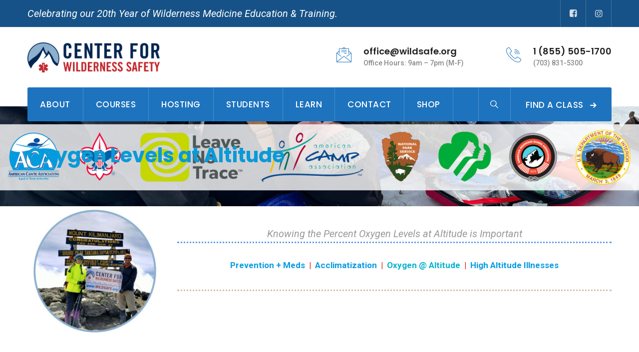

--- FILE ---
content_type: text/html; charset=UTF-8
request_url: https://wildsafe.org/resources/ask-the-experts/altitude-safety-101/oxygen-levels/
body_size: 21216
content:
<!DOCTYPE html>
<html lang="en" prefix="og: https://ogp.me/ns#" class="no-js no-svg">
<head>
<meta charset="UTF-8">
<meta name="viewport" content="width=device-width, initial-scale=1">
<!-- browser-theme-color for WordPress -->
<meta name="theme-color" content="#1e73be">
<meta name="msapplication-navbutton-color" content="#1e73be">
<meta name="mobile-web-app-capable" content="yes">
<meta name="apple-mobile-web-app-status-bar-style" content="black-translucent">
<link rel="profile" href="//gmpg.org/xfn/11">

		<!-- Meta Tag Manager -->
		<meta property="fb:app_id" content="1503548970075282" />
		<!-- / Meta Tag Manager -->

<!-- Search Engine Optimization by Rank Math PRO - https://rankmath.com/ -->
<title>Oxygen Levels @ Altitude 101 | Center For Wilderness Safety</title>
<meta name="description" content="At high altitude, Oxygen Levels may be significantly lower than at sea-level. Learn more about how air &amp; barometric pressure are affected at altitude"/>
<meta name="robots" content="follow, index, max-snippet:-1, max-video-preview:-1, max-image-preview:large"/>
<link rel="canonical" href="https://wildsafe.org/resources/ask-the-experts/altitude-safety-101/oxygen-levels/" />
<meta property="og:locale" content="en_US" />
<meta property="og:type" content="article" />
<meta property="og:title" content="Oxygen Levels @ Altitude 101 | Center For Wilderness Safety" />
<meta property="og:description" content="At high altitude, Oxygen Levels may be significantly lower than at sea-level. Learn more about how air &amp; barometric pressure are affected at altitude" />
<meta property="og:url" content="https://wildsafe.org/resources/ask-the-experts/altitude-safety-101/oxygen-levels/" />
<meta property="og:site_name" content="CWS | Center for Wilderness Safety" />
<meta property="article:publisher" content="https://www.facebook.com/CenterForWildernessSafety" />
<meta property="article:author" content="https://www.facebook.com/CenterForWildernessSafety" />
<meta property="og:updated_time" content="2023-12-22T21:51:50+00:00" />
<meta property="fb:admins" content="1556523282311" />
<meta property="og:image" content="https://wildsafe.org/wp-content/uploads/FB_Cover_WFR_MT-2025.jpg" />
<meta property="og:image:secure_url" content="https://wildsafe.org/wp-content/uploads/FB_Cover_WFR_MT-2025.jpg" />
<meta property="og:image:width" content="847" />
<meta property="og:image:height" content="442" />
<meta property="og:image:alt" content="Center for Wilderness Safety Inc. | Celebrating 20 Years of Wilderness Medicine Education &amp; Training." />
<meta property="og:image:type" content="image/jpeg" />
<meta name="twitter:card" content="summary_large_image" />
<meta name="twitter:title" content="Oxygen Levels @ Altitude 101 | Center For Wilderness Safety" />
<meta name="twitter:description" content="At high altitude, Oxygen Levels may be significantly lower than at sea-level. Learn more about how air &amp; barometric pressure are affected at altitude" />
<meta name="twitter:creator" content="@CWS_wildsafe" />
<meta name="twitter:image" content="https://wildsafe.org/wp-content/uploads/FB_Cover_WFR_MT-2025.jpg" />
<meta name="twitter:label1" content="Time to read" />
<meta name="twitter:data1" content="5 minutes" />
<!-- /Rank Math WordPress SEO plugin -->

<link rel='dns-prefetch' href='//js.stripe.com' />
<link rel='dns-prefetch' href='//fonts.googleapis.com' />
<link href='https://fonts.gstatic.com' crossorigin rel='preconnect' />
<link rel="alternate" type="application/rss+xml" title="CWS | Center for Wilderness Safety &raquo; Feed" href="https://wildsafe.org/feed/" />
<link rel="alternate" type="application/rss+xml" title="CWS | Center for Wilderness Safety &raquo; Comments Feed" href="https://wildsafe.org/comments/feed/" />
<link rel="alternate" type="application/rss+xml" title="CWS | Center for Wilderness Safety &raquo; Oxygen Levels at Altitude Comments Feed" href="https://wildsafe.org/resources/ask-the-experts/altitude-safety-101/oxygen-levels/feed/" />
<link rel="alternate" title="oEmbed (JSON)" type="application/json+oembed" href="https://wildsafe.org/wp-json/oembed/1.0/embed?url=https%3A%2F%2Fwildsafe.org%2Fresources%2Fask-the-experts%2Faltitude-safety-101%2Foxygen-levels%2F" />
<link rel="alternate" title="oEmbed (XML)" type="text/xml+oembed" href="https://wildsafe.org/wp-json/oembed/1.0/embed?url=https%3A%2F%2Fwildsafe.org%2Fresources%2Fask-the-experts%2Faltitude-safety-101%2Foxygen-levels%2F&#038;format=xml" />
<style id='wp-img-auto-sizes-contain-inline-css'>
img:is([sizes=auto i],[sizes^="auto," i]){contain-intrinsic-size:3000px 1500px}
/*# sourceURL=wp-img-auto-sizes-contain-inline-css */
</style>
<link rel='stylesheet' id='givewp-campaign-blocks-fonts-css' href='https://fonts.googleapis.com/css2?family=Inter%3Awght%40400%3B500%3B600%3B700&#038;display=swap&#038;ver=6.9' type='text/css' media='all' />
<style id='wp-emoji-styles-inline-css'>

	img.wp-smiley, img.emoji {
		display: inline !important;
		border: none !important;
		box-shadow: none !important;
		height: 1em !important;
		width: 1em !important;
		margin: 0 0.07em !important;
		vertical-align: -0.1em !important;
		background: none !important;
		padding: 0 !important;
	}
/*# sourceURL=wp-emoji-styles-inline-css */
</style>
<link rel='stylesheet' id='wp-block-library-css' href='https://wildsafe.org/wp-includes/css/dist/block-library/style.min.css?ver=6.9' type='text/css' media='all' />
<style id='wp-block-spacer-inline-css'>
.wp-block-spacer{clear:both}
/*# sourceURL=https://wildsafe.org/wp-includes/blocks/spacer/style.min.css */
</style>
<style id='global-styles-inline-css'>
:root{--wp--preset--aspect-ratio--square: 1;--wp--preset--aspect-ratio--4-3: 4/3;--wp--preset--aspect-ratio--3-4: 3/4;--wp--preset--aspect-ratio--3-2: 3/2;--wp--preset--aspect-ratio--2-3: 2/3;--wp--preset--aspect-ratio--16-9: 16/9;--wp--preset--aspect-ratio--9-16: 9/16;--wp--preset--color--black: #000000;--wp--preset--color--cyan-bluish-gray: #abb8c3;--wp--preset--color--white: #ffffff;--wp--preset--color--pale-pink: #f78da7;--wp--preset--color--vivid-red: #cf2e2e;--wp--preset--color--luminous-vivid-orange: #ff6900;--wp--preset--color--luminous-vivid-amber: #fcb900;--wp--preset--color--light-green-cyan: #7bdcb5;--wp--preset--color--vivid-green-cyan: #00d084;--wp--preset--color--pale-cyan-blue: #8ed1fc;--wp--preset--color--vivid-cyan-blue: #0693e3;--wp--preset--color--vivid-purple: #9b51e0;--wp--preset--gradient--vivid-cyan-blue-to-vivid-purple: linear-gradient(135deg,rgb(6,147,227) 0%,rgb(155,81,224) 100%);--wp--preset--gradient--light-green-cyan-to-vivid-green-cyan: linear-gradient(135deg,rgb(122,220,180) 0%,rgb(0,208,130) 100%);--wp--preset--gradient--luminous-vivid-amber-to-luminous-vivid-orange: linear-gradient(135deg,rgb(252,185,0) 0%,rgb(255,105,0) 100%);--wp--preset--gradient--luminous-vivid-orange-to-vivid-red: linear-gradient(135deg,rgb(255,105,0) 0%,rgb(207,46,46) 100%);--wp--preset--gradient--very-light-gray-to-cyan-bluish-gray: linear-gradient(135deg,rgb(238,238,238) 0%,rgb(169,184,195) 100%);--wp--preset--gradient--cool-to-warm-spectrum: linear-gradient(135deg,rgb(74,234,220) 0%,rgb(151,120,209) 20%,rgb(207,42,186) 40%,rgb(238,44,130) 60%,rgb(251,105,98) 80%,rgb(254,248,76) 100%);--wp--preset--gradient--blush-light-purple: linear-gradient(135deg,rgb(255,206,236) 0%,rgb(152,150,240) 100%);--wp--preset--gradient--blush-bordeaux: linear-gradient(135deg,rgb(254,205,165) 0%,rgb(254,45,45) 50%,rgb(107,0,62) 100%);--wp--preset--gradient--luminous-dusk: linear-gradient(135deg,rgb(255,203,112) 0%,rgb(199,81,192) 50%,rgb(65,88,208) 100%);--wp--preset--gradient--pale-ocean: linear-gradient(135deg,rgb(255,245,203) 0%,rgb(182,227,212) 50%,rgb(51,167,181) 100%);--wp--preset--gradient--electric-grass: linear-gradient(135deg,rgb(202,248,128) 0%,rgb(113,206,126) 100%);--wp--preset--gradient--midnight: linear-gradient(135deg,rgb(2,3,129) 0%,rgb(40,116,252) 100%);--wp--preset--font-size--small: 13px;--wp--preset--font-size--medium: 20px;--wp--preset--font-size--large: 36px;--wp--preset--font-size--x-large: 42px;--wp--preset--spacing--20: 0.44rem;--wp--preset--spacing--30: 0.67rem;--wp--preset--spacing--40: 1rem;--wp--preset--spacing--50: 1.5rem;--wp--preset--spacing--60: 2.25rem;--wp--preset--spacing--70: 3.38rem;--wp--preset--spacing--80: 5.06rem;--wp--preset--shadow--natural: 6px 6px 9px rgba(0, 0, 0, 0.2);--wp--preset--shadow--deep: 12px 12px 50px rgba(0, 0, 0, 0.4);--wp--preset--shadow--sharp: 6px 6px 0px rgba(0, 0, 0, 0.2);--wp--preset--shadow--outlined: 6px 6px 0px -3px rgb(255, 255, 255), 6px 6px rgb(0, 0, 0);--wp--preset--shadow--crisp: 6px 6px 0px rgb(0, 0, 0);}:where(.is-layout-flex){gap: 0.5em;}:where(.is-layout-grid){gap: 0.5em;}body .is-layout-flex{display: flex;}.is-layout-flex{flex-wrap: wrap;align-items: center;}.is-layout-flex > :is(*, div){margin: 0;}body .is-layout-grid{display: grid;}.is-layout-grid > :is(*, div){margin: 0;}:where(.wp-block-columns.is-layout-flex){gap: 2em;}:where(.wp-block-columns.is-layout-grid){gap: 2em;}:where(.wp-block-post-template.is-layout-flex){gap: 1.25em;}:where(.wp-block-post-template.is-layout-grid){gap: 1.25em;}.has-black-color{color: var(--wp--preset--color--black) !important;}.has-cyan-bluish-gray-color{color: var(--wp--preset--color--cyan-bluish-gray) !important;}.has-white-color{color: var(--wp--preset--color--white) !important;}.has-pale-pink-color{color: var(--wp--preset--color--pale-pink) !important;}.has-vivid-red-color{color: var(--wp--preset--color--vivid-red) !important;}.has-luminous-vivid-orange-color{color: var(--wp--preset--color--luminous-vivid-orange) !important;}.has-luminous-vivid-amber-color{color: var(--wp--preset--color--luminous-vivid-amber) !important;}.has-light-green-cyan-color{color: var(--wp--preset--color--light-green-cyan) !important;}.has-vivid-green-cyan-color{color: var(--wp--preset--color--vivid-green-cyan) !important;}.has-pale-cyan-blue-color{color: var(--wp--preset--color--pale-cyan-blue) !important;}.has-vivid-cyan-blue-color{color: var(--wp--preset--color--vivid-cyan-blue) !important;}.has-vivid-purple-color{color: var(--wp--preset--color--vivid-purple) !important;}.has-black-background-color{background-color: var(--wp--preset--color--black) !important;}.has-cyan-bluish-gray-background-color{background-color: var(--wp--preset--color--cyan-bluish-gray) !important;}.has-white-background-color{background-color: var(--wp--preset--color--white) !important;}.has-pale-pink-background-color{background-color: var(--wp--preset--color--pale-pink) !important;}.has-vivid-red-background-color{background-color: var(--wp--preset--color--vivid-red) !important;}.has-luminous-vivid-orange-background-color{background-color: var(--wp--preset--color--luminous-vivid-orange) !important;}.has-luminous-vivid-amber-background-color{background-color: var(--wp--preset--color--luminous-vivid-amber) !important;}.has-light-green-cyan-background-color{background-color: var(--wp--preset--color--light-green-cyan) !important;}.has-vivid-green-cyan-background-color{background-color: var(--wp--preset--color--vivid-green-cyan) !important;}.has-pale-cyan-blue-background-color{background-color: var(--wp--preset--color--pale-cyan-blue) !important;}.has-vivid-cyan-blue-background-color{background-color: var(--wp--preset--color--vivid-cyan-blue) !important;}.has-vivid-purple-background-color{background-color: var(--wp--preset--color--vivid-purple) !important;}.has-black-border-color{border-color: var(--wp--preset--color--black) !important;}.has-cyan-bluish-gray-border-color{border-color: var(--wp--preset--color--cyan-bluish-gray) !important;}.has-white-border-color{border-color: var(--wp--preset--color--white) !important;}.has-pale-pink-border-color{border-color: var(--wp--preset--color--pale-pink) !important;}.has-vivid-red-border-color{border-color: var(--wp--preset--color--vivid-red) !important;}.has-luminous-vivid-orange-border-color{border-color: var(--wp--preset--color--luminous-vivid-orange) !important;}.has-luminous-vivid-amber-border-color{border-color: var(--wp--preset--color--luminous-vivid-amber) !important;}.has-light-green-cyan-border-color{border-color: var(--wp--preset--color--light-green-cyan) !important;}.has-vivid-green-cyan-border-color{border-color: var(--wp--preset--color--vivid-green-cyan) !important;}.has-pale-cyan-blue-border-color{border-color: var(--wp--preset--color--pale-cyan-blue) !important;}.has-vivid-cyan-blue-border-color{border-color: var(--wp--preset--color--vivid-cyan-blue) !important;}.has-vivid-purple-border-color{border-color: var(--wp--preset--color--vivid-purple) !important;}.has-vivid-cyan-blue-to-vivid-purple-gradient-background{background: var(--wp--preset--gradient--vivid-cyan-blue-to-vivid-purple) !important;}.has-light-green-cyan-to-vivid-green-cyan-gradient-background{background: var(--wp--preset--gradient--light-green-cyan-to-vivid-green-cyan) !important;}.has-luminous-vivid-amber-to-luminous-vivid-orange-gradient-background{background: var(--wp--preset--gradient--luminous-vivid-amber-to-luminous-vivid-orange) !important;}.has-luminous-vivid-orange-to-vivid-red-gradient-background{background: var(--wp--preset--gradient--luminous-vivid-orange-to-vivid-red) !important;}.has-very-light-gray-to-cyan-bluish-gray-gradient-background{background: var(--wp--preset--gradient--very-light-gray-to-cyan-bluish-gray) !important;}.has-cool-to-warm-spectrum-gradient-background{background: var(--wp--preset--gradient--cool-to-warm-spectrum) !important;}.has-blush-light-purple-gradient-background{background: var(--wp--preset--gradient--blush-light-purple) !important;}.has-blush-bordeaux-gradient-background{background: var(--wp--preset--gradient--blush-bordeaux) !important;}.has-luminous-dusk-gradient-background{background: var(--wp--preset--gradient--luminous-dusk) !important;}.has-pale-ocean-gradient-background{background: var(--wp--preset--gradient--pale-ocean) !important;}.has-electric-grass-gradient-background{background: var(--wp--preset--gradient--electric-grass) !important;}.has-midnight-gradient-background{background: var(--wp--preset--gradient--midnight) !important;}.has-small-font-size{font-size: var(--wp--preset--font-size--small) !important;}.has-medium-font-size{font-size: var(--wp--preset--font-size--medium) !important;}.has-large-font-size{font-size: var(--wp--preset--font-size--large) !important;}.has-x-large-font-size{font-size: var(--wp--preset--font-size--x-large) !important;}
/*# sourceURL=global-styles-inline-css */
</style>

<style id='classic-theme-styles-inline-css'>
/*! This file is auto-generated */
.wp-block-button__link{color:#fff;background-color:#32373c;border-radius:9999px;box-shadow:none;text-decoration:none;padding:calc(.667em + 2px) calc(1.333em + 2px);font-size:1.125em}.wp-block-file__button{background:#32373c;color:#fff;text-decoration:none}
/*# sourceURL=/wp-includes/css/classic-themes.min.css */
</style>
<link rel='stylesheet' id='contact-form-7-css' href='https://wildsafe.org/wp-content/plugins/contact-form-7/includes/css/styles.css?ver=6.1.4' type='text/css' media='all' />
<link rel='stylesheet' id='image-hover-effects-css-css' href='https://wildsafe.org/wp-content/plugins/mega-addons-for-visual-composer/css/ihover.css?ver=6.9' type='text/css' media='all' />
<link rel='stylesheet' id='style-css-css' href='https://wildsafe.org/wp-content/plugins/mega-addons-for-visual-composer/css/style.css?ver=6.9' type='text/css' media='all' />
<link rel='stylesheet' id='font-awesome-latest-css' href='https://wildsafe.org/wp-content/plugins/mega-addons-for-visual-composer/css/font-awesome/css/all.css?ver=6.9' type='text/css' media='all' />
<link rel='stylesheet' id='wp-job-manager-job-listings-css' href='https://wildsafe.org/wp-content/plugins/wp-job-manager/assets/dist/css/job-listings.css?ver=598383a28ac5f9f156e4' type='text/css' media='all' />
<link rel='stylesheet' id='give-styles-css' href='https://wildsafe.org/wp-content/plugins/give/build/assets/dist/css/give.css?ver=4.13.2' type='text/css' media='all' />
<link rel='stylesheet' id='give-donation-summary-style-frontend-css' href='https://wildsafe.org/wp-content/plugins/give/build/assets/dist/css/give-donation-summary.css?ver=4.13.2' type='text/css' media='all' />
<link rel='stylesheet' id='givewp-design-system-foundation-css' href='https://wildsafe.org/wp-content/plugins/give/build/assets/dist/css/design-system/foundation.css?ver=1.2.0' type='text/css' media='all' />
<link rel='stylesheet' id='thsn-all-gfonts-css' href='https://fonts.googleapis.com/css?family=Roboto%3A100%2C100italic%2C300%2C300italic%2C500%2C500italic%2C700%2C700italic%2C900%2C900italic%2Citalic%2Cregular%2C500%2Cregular%2C700%2C900%7CPoppins%3A600%2C700%2C500&#038;ver=6.9' type='text/css' media='all' />
<link rel='stylesheet' id='js_composer_front-css' href='https://wildsafe.org/wp-content/plugins/js_composer/assets/css/js_composer.min.css?ver=8.7.2' type='text/css' media='all' />
<link rel='stylesheet' id='bootstrap-css' href='https://wildsafe.org/wp-content/themes/gardin/libraries/bootstrap/css/bootstrap.min.css?ver=6.9' type='text/css' media='all' />
<link rel='stylesheet' id='thsn-all-style-css' href='https://wildsafe.org/wp-content/themes/gardin/css/all.min.css?ver=6.9' type='text/css' media='all' />
<link rel='stylesheet' id='magnific-popup-css' href='https://wildsafe.org/wp-content/themes/gardin/libraries/magnific-popup/magnific-popup.css?ver=6.9' type='text/css' media='all' />
<link rel='stylesheet' id='thsn-base-icons-css' href='https://wildsafe.org/wp-content/themes/gardin/libraries/themesion-base-icons/css/themesion-base-icons.css?ver=6.9' type='text/css' media='all' />
<link rel='stylesheet' id='balloon-css' href='https://wildsafe.org/wp-content/themes/gardin/libraries/balloon/balloon.min.css?ver=6.9' type='text/css' media='all' />
<link rel='stylesheet' id='thsn-dynamic-style-css' href='https://wildsafe.org/wp-content/thsn-gardin-css/theme-style.min.css?ver=556418' type='text/css' media='all' />
<style id='thsn-dynamic-style-inline-css'>
.thsn-title-bar-wrapper{background-image:url(https://wildsafe.org/wp-content/uploads/FB_Cover_WFR_MT-2025.jpg)!important}
/*# sourceURL=thsn-dynamic-style-inline-css */
</style>
<link rel='stylesheet' id='thsn-responsive-style-css' href='https://wildsafe.org/wp-content/themes/gardin/css/responsive.min.css?ver=6.9' type='text/css' media='all' />
<link rel='stylesheet' id='lightbox2-css' href='https://wildsafe.org/wp-content/plugins/js_composer/assets/lib/vendor/dist/lightbox2/dist/css/lightbox.min.css?ver=8.7.2' type='text/css' media='all' />
<script src="https://wildsafe.org/wp-includes/js/dist/hooks.min.js?ver=dd5603f07f9220ed27f1" id="wp-hooks-js"></script>
<script src="https://wildsafe.org/wp-includes/js/dist/i18n.min.js?ver=c26c3dc7bed366793375" id="wp-i18n-js"></script>
<script id="wp-i18n-js-after">
/* <![CDATA[ */
wp.i18n.setLocaleData( { 'text direction\u0004ltr': [ 'ltr' ] } );
//# sourceURL=wp-i18n-js-after
/* ]]> */
</script>
<script src="https://wildsafe.org/wp-includes/js/jquery/jquery.min.js?ver=3.7.1" id="jquery-core-js"></script>
<script src="https://wildsafe.org/wp-includes/js/jquery/jquery-migrate.min.js?ver=3.4.1" id="jquery-migrate-js"></script>
<script src="https://wildsafe.org/wp-content/plugins/gardin-addons/js/addon-scripts.js?ver=6.9" id="gardin-addons-js"></script>
<script id="give-stripe-js-js-extra">
/* <![CDATA[ */
var give_stripe_vars = {"zero_based_currency":"","zero_based_currencies_list":["JPY","KRW","CLP","ISK","BIF","DJF","GNF","KHR","KPW","LAK","LKR","MGA","MZN","VUV"],"sitename":"CWS | Center for Wilderness Safety","checkoutBtnTitle":"Donate","publishable_key":"pk_live_SMtnnvlq4TpJelMdklNha8iD","checkout_image":"","checkout_address":"","checkout_processing_text":"Donation Processing...","give_version":"4.13.2","cc_fields_format":"multi","card_number_placeholder_text":"Card Number","card_cvc_placeholder_text":"CVC","donate_button_text":"Donate Now","element_font_styles":{"cssSrc":false},"element_base_styles":{"color":"#32325D","fontWeight":500,"fontSize":"16px","fontSmoothing":"antialiased","::placeholder":{"color":"#222222"},":-webkit-autofill":{"color":"#e39f48"}},"element_complete_styles":{},"element_empty_styles":{},"element_invalid_styles":{},"float_labels":"","base_country":"US","preferred_locale":"en"};
//# sourceURL=give-stripe-js-js-extra
/* ]]> */
</script>
<script src="https://js.stripe.com/v3/?ver=4.13.2" id="give-stripe-js-js"></script>
<script src="https://wildsafe.org/wp-content/plugins/give/build/assets/dist/js/give-stripe.js?ver=4.13.2" id="give-stripe-onpage-js-js"></script>
<script id="give-js-extra">
/* <![CDATA[ */
var give_global_vars = {"ajaxurl":"https://wildsafe.org/wp-admin/admin-ajax.php","checkout_nonce":"c9605e089b","currency":"USD","currency_sign":"$","currency_pos":"before","thousands_separator":",","decimal_separator":".","no_gateway":"Please select a payment method.","bad_minimum":"The minimum custom donation amount for this form is","bad_maximum":"The maximum custom donation amount for this form is","general_loading":"Loading...","purchase_loading":"Please Wait...","textForOverlayScreen":"\u003Ch3\u003EProcessing...\u003C/h3\u003E\u003Cp\u003EThis will only take a second!\u003C/p\u003E","number_decimals":"2","is_test_mode":"","give_version":"4.13.2","magnific_options":{"main_class":"give-modal","close_on_bg_click":false},"form_translation":{"payment-mode":"Please select payment mode.","give_first":"Please enter your first name.","give_last":"Please enter your last name.","give_email":"Please enter a valid email address.","give_user_login":"Invalid email address or username.","give_user_pass":"Enter a password.","give_user_pass_confirm":"Enter the password confirmation.","give_agree_to_terms":"You must agree to the terms and conditions."},"confirm_email_sent_message":"Please check your email and click on the link to access your complete donation history.","ajax_vars":{"ajaxurl":"https://wildsafe.org/wp-admin/admin-ajax.php","ajaxNonce":"75a0f370c6","loading":"Loading","select_option":"Please select an option","default_gateway":"paypal","permalinks":"1","number_decimals":2},"cookie_hash":"3a02066775701d91abf63e20fe1fa1dd","session_nonce_cookie_name":"wp-give_session_reset_nonce_3a02066775701d91abf63e20fe1fa1dd","session_cookie_name":"wp-give_session_3a02066775701d91abf63e20fe1fa1dd","delete_session_nonce_cookie":"0"};
var giveApiSettings = {"root":"https://wildsafe.org/wp-json/give-api/v2/","rest_base":"give-api/v2"};
//# sourceURL=give-js-extra
/* ]]> */
</script>
<script src="https://wildsafe.org/wp-content/plugins/give/build/assets/dist/js/give.js?ver=8540f4f50a2032d9c5b5" id="give-js"></script>
<script src="https://wildsafe.org/wp-content/themes/gardin/libraries/magnific-popup/jquery.magnific-popup.min.js?ver=6.9" id="magnific-popup-js"></script>
<script src="https://wildsafe.org/wp-content/themes/gardin/libraries/jquery-observe/jquery-observe.min.js?ver=6.9" id="jquery-observe-js"></script>
<script src="https://wildsafe.org/wp-content/themes/gardin/libraries/sticky-toolkit/jquery.sticky-kit.min.js?ver=6.9" id="jquery-sticky-js"></script>
<script id="thsn-core-script-js-extra">
/* <![CDATA[ */
var thsn_js_variables = {"responsive":"1200"};
//# sourceURL=thsn-core-script-js-extra
/* ]]> */
</script>
<script src="https://wildsafe.org/wp-content/themes/gardin/js/core.min.js?ver=6.9" id="thsn-core-script-js"></script>
<script></script><link rel="https://api.w.org/" href="https://wildsafe.org/wp-json/" /><link rel="alternate" title="JSON" type="application/json" href="https://wildsafe.org/wp-json/wp/v2/pages/6862" /><link rel="EditURI" type="application/rsd+xml" title="RSD" href="https://wildsafe.org/xmlrpc.php?rsd" />
<meta name="generator" content="WordPress 6.9" />
<link rel='shortlink' href='https://wildsafe.org/?p=6862' />
<meta name="generator" content="Give v4.13.2" />
<link rel="pingback" href="https://wildsafe.org/xmlrpc.php">
<meta name="generator" content="Powered by WPBakery Page Builder - drag and drop page builder for WordPress."/>
<script id='nitro-telemetry-meta' nitro-exclude>window.NPTelemetryMetadata={missReason: (!window.NITROPACK_STATE ? 'cache not found' : 'hit'),pageType: 'page',isEligibleForOptimization: true,}</script><script id='nitro-generic' nitro-exclude>(()=>{window.NitroPack=window.NitroPack||{coreVersion:"na",isCounted:!1};let e=document.createElement("script");if(e.src="https://nitroscripts.com/VuKzOWFttNeDueuNSlddusYCtYaziAIx",e.async=!0,e.id="nitro-script",document.head.appendChild(e),!window.NitroPack.isCounted){window.NitroPack.isCounted=!0;let t=()=>{navigator.sendBeacon("https://to.getnitropack.com/p",JSON.stringify({siteId:"VuKzOWFttNeDueuNSlddusYCtYaziAIx",url:window.location.href,isOptimized:!!window.IS_NITROPACK,coreVersion:"na",missReason:window.NPTelemetryMetadata?.missReason||"",pageType:window.NPTelemetryMetadata?.pageType||"",isEligibleForOptimization:!!window.NPTelemetryMetadata?.isEligibleForOptimization}))};(()=>{let e=()=>new Promise(e=>{"complete"===document.readyState?e():window.addEventListener("load",e)}),i=()=>new Promise(e=>{document.prerendering?document.addEventListener("prerenderingchange",e,{once:!0}):e()}),a=async()=>{await i(),await e(),t()};a()})(),window.addEventListener("pageshow",e=>{if(e.persisted){let i=document.prerendering||self.performance?.getEntriesByType?.("navigation")[0]?.activationStart>0;"visible"!==document.visibilityState||i||t()}})}})();</script><meta name="generator" content="Powered by Slider Revolution 6.7.40 - responsive, Mobile-Friendly Slider Plugin for WordPress with comfortable drag and drop interface." />
<link rel="icon" href="https://wildsafe.org/wp-content/uploads/2021/03/cropped-favicon-196-1-32x32.png" sizes="32x32" />
<link rel="icon" href="https://wildsafe.org/wp-content/uploads/2021/03/cropped-favicon-196-1-192x192.png" sizes="192x192" />
<link rel="apple-touch-icon" href="https://wildsafe.org/wp-content/uploads/2021/03/cropped-favicon-196-1-180x180.png" />
<meta name="msapplication-TileImage" content="https://wildsafe.org/wp-content/uploads/2021/03/cropped-favicon-196-1-270x270.png" />
<script>function setREVStartSize(e){
			//window.requestAnimationFrame(function() {
				window.RSIW = window.RSIW===undefined ? window.innerWidth : window.RSIW;
				window.RSIH = window.RSIH===undefined ? window.innerHeight : window.RSIH;
				try {
					var pw = document.getElementById(e.c).parentNode.offsetWidth,
						newh;
					pw = pw===0 || isNaN(pw) || (e.l=="fullwidth" || e.layout=="fullwidth") ? window.RSIW : pw;
					e.tabw = e.tabw===undefined ? 0 : parseInt(e.tabw);
					e.thumbw = e.thumbw===undefined ? 0 : parseInt(e.thumbw);
					e.tabh = e.tabh===undefined ? 0 : parseInt(e.tabh);
					e.thumbh = e.thumbh===undefined ? 0 : parseInt(e.thumbh);
					e.tabhide = e.tabhide===undefined ? 0 : parseInt(e.tabhide);
					e.thumbhide = e.thumbhide===undefined ? 0 : parseInt(e.thumbhide);
					e.mh = e.mh===undefined || e.mh=="" || e.mh==="auto" ? 0 : parseInt(e.mh,0);
					if(e.layout==="fullscreen" || e.l==="fullscreen")
						newh = Math.max(e.mh,window.RSIH);
					else{
						e.gw = Array.isArray(e.gw) ? e.gw : [e.gw];
						for (var i in e.rl) if (e.gw[i]===undefined || e.gw[i]===0) e.gw[i] = e.gw[i-1];
						e.gh = e.el===undefined || e.el==="" || (Array.isArray(e.el) && e.el.length==0)? e.gh : e.el;
						e.gh = Array.isArray(e.gh) ? e.gh : [e.gh];
						for (var i in e.rl) if (e.gh[i]===undefined || e.gh[i]===0) e.gh[i] = e.gh[i-1];
											
						var nl = new Array(e.rl.length),
							ix = 0,
							sl;
						e.tabw = e.tabhide>=pw ? 0 : e.tabw;
						e.thumbw = e.thumbhide>=pw ? 0 : e.thumbw;
						e.tabh = e.tabhide>=pw ? 0 : e.tabh;
						e.thumbh = e.thumbhide>=pw ? 0 : e.thumbh;
						for (var i in e.rl) nl[i] = e.rl[i]<window.RSIW ? 0 : e.rl[i];
						sl = nl[0];
						for (var i in nl) if (sl>nl[i] && nl[i]>0) { sl = nl[i]; ix=i;}
						var m = pw>(e.gw[ix]+e.tabw+e.thumbw) ? 1 : (pw-(e.tabw+e.thumbw)) / (e.gw[ix]);
						newh =  (e.gh[ix] * m) + (e.tabh + e.thumbh);
					}
					var el = document.getElementById(e.c);
					if (el!==null && el) el.style.height = newh+"px";
					el = document.getElementById(e.c+"_wrapper");
					if (el!==null && el) {
						el.style.height = newh+"px";
						el.style.display = "block";
					}
				} catch(e){
					console.log("Failure at Presize of Slider:" + e)
				}
			//});
		  };</script>
<style data-type="vc_shortcodes-default-css">.vc_do_btn{margin-bottom:22px;}</style><style data-type="vc_shortcodes-custom-css">.vc_custom_1661403271189{margin-top: 0px !important;margin-bottom: 0px !important;padding-top: 0px !important;padding-bottom: 0px !important;}</style><noscript><style> .wpb_animate_when_almost_visible { opacity: 1; }</style></noscript><link rel='stylesheet' id='thsn_gardin_icon-css' href='https://wildsafe.org/wp-content/plugins/gardin-addons/libraries/thsn-gardin-icon/flaticon.css?ver=6.9' type='text/css' media='all' />
<link rel='stylesheet' id='rs-plugin-settings-css' href='//wildsafe.org/wp-content/plugins/revslider/sr6/assets/css/rs6.css?ver=6.7.40' type='text/css' media='all' />
<style id='rs-plugin-settings-inline-css'>
#rs-demo-id {}
/*# sourceURL=rs-plugin-settings-inline-css */
</style>
</head>
<body class="wp-singular page-template-default page page-id-6862 page-child parent-pageid-5167 wp-custom-logo wp-theme-gardin thsn-sidebar-no gardin wpb-js-composer js-comp-ver-8.7.2 vc_responsive">
<div id="page" class="site thsn-parent-header-style-2">
	<a class="skip-link screen-reader-text" href="#content">Skip to content</a>
	<header id="masthead" class="site-header thsn-header-style-2">
		<div class="thsn-sticky-logo-yes thsn-responsive-logo-yes thsn-responsive-header-bgcolor-white">
			<div class="thsn-pre-header-wrapper  thsn-bg-color-blackish thsn-color-white">
		<div class="container">
			<div class="d-flex justify-content-between">
									<div class="thsn-pre-header-left"><p><em>Celebrating our 20th Year of Wilderness Medicine Education &amp; Training.</em></p></div><!-- .thsn-pre-header-left -->
													<div class="thsn-pre-header-right"><ul class="thsn-social-links"><li class="thsn-social-li thsn-social-facebook "><a href="https://www.facebook.com/CenterForWildernessSafety" target="_blank"><span><i class="thsn-base-icon-facebook-squared"></i></span></a></li><li class="thsn-social-li thsn-social-instagram "><a href="https://www.instagram.com/wildsafe/" target="_blank"><span><i class="thsn-base-icon-instagram"></i></span></a></li></ul></div><!-- .thsn-pre-header-right -->
							</div><!-- .justify-content-between -->
		</div><!-- .container -->
	</div><!-- .thsn-pre-header-wrapper -->
		<div class="thsn-header-top-area thsn-header-wrapper thsn-bg-color-white">
			<div class="container">
				<div class="d-flex align-items-center">
					<div class="site-branding thsn-logo-area">
						<div class="wrap"><div class="site-title"><a href="https://wildsafe.org/" rel="home"><img class="thsn-main-logo" src="https://wildsafe.org/wp-content/uploads/cropped-cropped-CWS_Logo_Horiz-RETINA.png" alt="CWS | Center for Wilderness Safety" title="CWS | Center for Wilderness Safety" /><img class="thsn-sticky-logo" src="https://wildsafe.org/wp-content/uploads/cropped-cropped-CWS_Logo_Horiz-RETINA.png" alt="CWS | Center for Wilderness Safety" title="CWS | Center for Wilderness Safety" /><img class="thsn-responsive-logo" src="https://wildsafe.org/wp-content/uploads/cropped-cropped-CWS_Logo_Horiz-RETINA.png" alt="CWS | Center for Wilderness Safety" title="CWS | Center for Wilderness Safety" /></a></div></div><!-- .wrap -->
					</div><!-- .site-branding -->
					<div class="thsn-header-info ml-auto">
						<div class="thsn-header-info-inner">
										<div class="thsn-header-box thsn-header-box-2">
									<span class="thsn-header-box-icon"><i class="thsn-gardin-icon thsn-gardin-icon-email"></i></span>					<span class="thsn-header-box-title">office@wildsafe.org</span>
					<span class="thsn-header-box-content">Office Hours: 9am – 7pm (M-F)</span>
							</div>
						<div class="thsn-header-box thsn-header-box-3">
									<span class="thsn-header-box-icon"><i class="thsn-gardin-icon thsn-gardin-icon-call"></i></span>					<span class="thsn-header-box-title">1 (855) 505-1700</span>
					<span class="thsn-header-box-content">(703) 831-5300</span>
							</div>
									</div>
					</div>
					<div class="thsn-mobile-search">
								<div class="thsn-header-search-btn"><a title="Search" href="#"><i class="thsn-base-icon-search-1"></i></a></div>
							</div>
					<button id="menu-toggle" class="nav-menu-toggle">
						<i class="thsn-base-icon-menu-1"></i>
					</button>
				</div>
			</div> <!-- .container -->
		</div><!-- .thsn-header-top-area -->
		<div class="container">
			<div class="thsn-header-menu-area-wrapper">
				<div class="thsn-header-menu-area thsn-header-sticky-yes thsn-sticky-type- thsn-sticky-bg-color-globalcolor thsn-bg-color-globalcolor">
					<div class="container thsn-bg-color-globalcolor">
						<div class="thsn-header-menu-area-inner d-flex align-items-center justify-content-between">
														<div class="navigation-top">
								<div class="wrap">
									<nav id="site-navigation" class="main-navigation thsn-navbar  thsn-main-active-color-white thsn-dropdown-active-color-globalcolor" aria-label="Top Menu">
										<div class="menu-main-menu-container"><ul id="thsn-top-menu" class="menu"><li id="menu-item-4116" class="menu-item menu-item-type-post_type menu-item-object-page menu-item-has-children menu-item-4116"><a href="https://wildsafe.org/about-cws/">ABOUT</a>
<ul class="sub-menu">
	<li id="menu-item-4118" class="topnav-left menu-item menu-item-type-post_type menu-item-object-page menu-item-4118"><a href="https://wildsafe.org/about-cws/">Our Hi(Story)</a></li>
	<li id="menu-item-6087" class="topnav-left menu-item menu-item-type-post_type menu-item-object-page menu-item-6087"><a href="https://wildsafe.org/about-cws/donate/">Donate <font color="#ff0000">♥</font></a></li>
	<li id="menu-item-4117" class="topnav-left menu-item menu-item-type-post_type menu-item-object-page menu-item-4117"><a href="https://wildsafe.org/about-cws/staff/">Our Team</a></li>
	<li id="menu-item-4508" class="topnav-left menu-item menu-item-type-post_type menu-item-object-page menu-item-4508"><a href="https://wildsafe.org/about-cws/work-for-cws/">Employment</a></li>
	<li id="menu-item-2306" class="topnav-left menu-item menu-item-type-post_type menu-item-object-page menu-item-has-children menu-item-2306"><a href="https://wildsafe.org/about-cws/policies/">Policies + Guidelines</a>
	<ul class="sub-menu">
		<li id="menu-item-6090" class="topnav-left menu-item menu-item-type-post_type menu-item-object-page menu-item-6090"><a href="https://wildsafe.org/about-cws/policies/">Policies + Guidelines</a></li>
		<li id="menu-item-6091" class="topnav-left menu-item menu-item-type-custom menu-item-object-custom menu-item-6091"><a href="https://wildsafe.org/about-cws/policies-guidelines/#CANCEL">Cancellation Policy</a></li>
		<li id="menu-item-5576" class="topnav-left menu-item menu-item-type-post_type menu-item-object-page menu-item-5576"><a href="https://wildsafe.org/about-cws/logo-use-guidelines/">Logo Use Policy</a></li>
		<li id="menu-item-6089" class="topnav-left menu-item menu-item-type-post_type menu-item-object-page menu-item-6089"><a href="https://wildsafe.org/about-cws/policies/privacy-policy/">Privacy Policy</a></li>
	</ul>
</li>
	<li id="menu-item-6088" class="topnav-left menu-item menu-item-type-post_type menu-item-object-page menu-item-6088"><a href="https://wildsafe.org/about-cws/scholarships/">Scholarships</a></li>
</ul>
</li>
<li id="menu-item-4506" class="menu-item menu-item-type-post_type menu-item-object-page menu-item-has-children menu-item-4506"><a href="https://wildsafe.org/courses/">COURSES</a>
<ul class="sub-menu">
	<li id="menu-item-4510" class="topnav-left menu-item menu-item-type-post_type menu-item-object-page menu-item-4510"><a href="https://wildsafe.org/schedule/"><font color="#E71414"><b>Course Schedule</b></font></a></li>
	<li id="menu-item-4585" class="topnav-left menu-item menu-item-type-post_type menu-item-object-page menu-item-has-children menu-item-4585"><a href="https://wildsafe.org/courses/wilderness-medicine/">WILDERNESS MEDICINE</a>
	<ul class="sub-menu">
		<li id="menu-item-4919" class="topnav-left menu-item menu-item-type-post_type menu-item-object-page menu-item-4919"><a href="https://wildsafe.org/courses/wilderness-medicine/wilderness-first-aid/">Wilderness First Aid</a></li>
		<li id="menu-item-4920" class="topnav-left menu-item menu-item-type-post_type menu-item-object-page menu-item-4920"><a href="https://wildsafe.org/courses/wilderness-medicine/wilderness-first-aid-afloat/">Wilderness First Aid Afloat</a></li>
		<li id="menu-item-4921" class="topnav-left menu-item menu-item-type-post_type menu-item-object-page menu-item-4921"><a href="https://wildsafe.org/courses/wilderness-medicine/wilderness-advanced-first-aid/">Wilderness Advanced First Aid</a></li>
		<li id="menu-item-4922" class="topnav-left menu-item menu-item-type-post_type menu-item-object-page menu-item-4922"><a href="https://wildsafe.org/courses/wilderness-medicine/wilderness-first-responder/">Wilderness First Responder</a></li>
		<li id="menu-item-4923" class="topnav-left menu-item menu-item-type-post_type menu-item-object-page menu-item-4923"><a href="https://wildsafe.org/courses/wilderness-medicine/wilderness-emt-upgrade/">Wilderness EMT Upgrade</a></li>
	</ul>
</li>
	<li id="menu-item-4584" class="topnav-left menu-item menu-item-type-post_type menu-item-object-page menu-item-has-children menu-item-4584"><a href="https://wildsafe.org/courses/first-aid-cpr-aed/">CPR + FIRST AID</a>
	<ul class="sub-menu">
		<li id="menu-item-5575" class="topnav-left menu-item menu-item-type-post_type menu-item-object-page menu-item-5575"><a href="https://wildsafe.org/courses/first-aid-cpr-aed/adult-pediatric-cpr-aed/">Adult + Pediatric CPR/AED</a></li>
		<li id="menu-item-4925" class="topnav-left menu-item menu-item-type-post_type menu-item-object-page menu-item-4925"><a href="https://wildsafe.org/courses/first-aid-cpr-aed/infant-child-cpr-aed/">Infant + Child CPR/AED</a></li>
		<li id="menu-item-5574" class="topnav-left menu-item menu-item-type-post_type menu-item-object-page menu-item-5574"><a href="https://wildsafe.org/courses/first-aid-cpr-aed/standard-first-aid/">Standard First Aid</a></li>
		<li id="menu-item-5572" class="topnav-left menu-item menu-item-type-post_type menu-item-object-page menu-item-5572"><a href="https://wildsafe.org/courses/first-aid-cpr-aed/first-aid-cpr-aed-combo/">First Aid + CPR/AED Combo</a></li>
		<li id="menu-item-5573" class="topnav-left menu-item menu-item-type-post_type menu-item-object-page menu-item-5573"><a href="https://wildsafe.org/courses/first-aid-cpr-aed/epipen-inhaler-training/">EpiPen + Inhaler Training</a></li>
	</ul>
</li>
	<li id="menu-item-9478" class="topnav-left menu-item menu-item-type-post_type menu-item-object-page menu-item-9478"><a href="https://wildsafe.org/courses/specialized-scouting-courses/stop-the-bleed/">STOP THE BLEED</a></li>
	<li id="menu-item-4583" class="topnav-left menu-item menu-item-type-post_type menu-item-object-page menu-item-has-children menu-item-4583"><a href="https://wildsafe.org/courses/specialized-scouting-courses/">SPECIALTY + SCOUTING</a>
	<ul class="sub-menu">
		<li id="menu-item-5159" class="topnav-left menu-item menu-item-type-post_type menu-item-object-page menu-item-5159"><a href="https://wildsafe.org/courses/specialized-scouting-courses/first-aid-merit-badge/">First Aid Merit Badge</a></li>
		<li id="menu-item-5714" class="topnav-left menu-item menu-item-type-post_type menu-item-object-page menu-item-5714"><a href="https://wildsafe.org/courses/specialized-scouting-courses/bear-spray-training/">Bear Spray Training</a></li>
		<li id="menu-item-5713" class="topnav-left menu-item menu-item-type-post_type menu-item-object-page menu-item-5713"><a href="https://wildsafe.org/courses/specialized-scouting-courses/disaster-preparedness/">Disaster Preparedness</a></li>
		<li id="menu-item-5673" class="topnav-left menu-item menu-item-type-post_type menu-item-object-page menu-item-5673"><a href="https://wildsafe.org/courses/specialized-scouting-courses/expedition-medic/">Expedition Medic</a></li>
		<li id="menu-item-5674" class="topnav-left menu-item menu-item-type-post_type menu-item-object-page menu-item-5674"><a href="https://wildsafe.org/courses/specialized-scouting-courses/custom-courses/">Custom Courses</a></li>
	</ul>
</li>
	<li id="menu-item-5020" class="topnav-left menu-item menu-item-type-post_type menu-item-object-page menu-item-5020"><a href="https://wildsafe.org/courses/online-courses/">HYBRID + ONLINE LEARNING</a></li>
	<li id="menu-item-5021" class="topnav-left menu-item menu-item-type-post_type menu-item-object-page menu-item-5021"><a href="https://wildsafe.org/courses/recertification/">RE-CERTIFICATION</a></li>
	<li id="menu-item-9516" class="topnav-left menu-item menu-item-type-post_type menu-item-object-page menu-item-9516"><a href="https://wildsafe.org/courses/bsa-high-adventure-wfa-requirements/"><span style="color:#ff0000;">NEW</span> BSA WFA Requirements</a></li>
</ul>
</li>
<li id="menu-item-6113" class="menu-item menu-item-type-post_type menu-item-object-page menu-item-has-children menu-item-6113"><a href="https://wildsafe.org/host/">HOSTING</a>
<ul class="sub-menu">
	<li id="menu-item-6115" class="topnav-left menu-item menu-item-type-post_type menu-item-object-page menu-item-6115"><a href="https://wildsafe.org/host/">Hosting a Course</a></li>
	<li id="menu-item-7411" class="topnav-left menu-item menu-item-type-post_type menu-item-object-page menu-item-7411"><a href="https://wildsafe.org/host/course-hosting-form/">Request to Host a Course</a></li>
	<li id="menu-item-6114" class="topnav-left menu-item menu-item-type-post_type menu-item-object-page menu-item-6114"><a href="https://wildsafe.org/host/course-sponsors/">Our Course Sponsors</a></li>
</ul>
</li>
<li id="menu-item-6139" class="menu-item menu-item-type-post_type menu-item-object-page menu-item-has-children menu-item-6139"><a href="https://wildsafe.org/students/">STUDENTS</a>
<ul class="sub-menu">
	<li id="menu-item-6140" class="topnav-left menu-item menu-item-type-post_type menu-item-object-page menu-item-6140"><a href="https://wildsafe.org/students/reviews/">Testimonials + Reviews</a></li>
	<li id="menu-item-3000" class="topnav-left menu-item menu-item-type-post_type menu-item-object-page menu-item-3000"><a href="https://wildsafe.org/courses/faq/">Frequently Asked Questions</a></li>
	<li id="menu-item-3770" class="topnav-left menu-item menu-item-type-post_type menu-item-object-page menu-item-3770"><a href="https://wildsafe.org/resources/curriculum-updates-blog/">Curriculum Updates</a></li>
</ul>
</li>
<li id="menu-item-2301" class="menu-item menu-item-type-post_type menu-item-object-page current-page-ancestor menu-item-has-children menu-item-2301"><a href="https://wildsafe.org/resources/">LEARN</a>
<ul class="sub-menu">
	<li id="menu-item-4588" class="topnav-left menu-item menu-item-type-post_type menu-item-object-page current-page-ancestor menu-item-has-children menu-item-4588"><a href="https://wildsafe.org/resources/ask-the-experts/">Ask The Experts</a>
	<ul class="sub-menu">
		<li id="menu-item-5283" class="topnav-left menu-item menu-item-type-post_type menu-item-object-page current-page-ancestor menu-item-5283"><a href="https://wildsafe.org/resources/ask-the-experts/altitude-safety-101/">Altitude Safety 101</a></li>
		<li id="menu-item-5284" class="topnav-left menu-item menu-item-type-post_type menu-item-object-page menu-item-5284"><a href="https://wildsafe.org/resources/ask-the-experts/allergies-anaphylaxis-101/">Allergies + Anaphylaxis 101</a></li>
		<li id="menu-item-5285" class="topnav-left menu-item menu-item-type-post_type menu-item-object-page menu-item-5285"><a href="https://wildsafe.org/resources/ask-the-experts/bear-safety-101/">Bear Safety 101</a></li>
		<li id="menu-item-5286" class="topnav-left menu-item menu-item-type-post_type menu-item-object-page menu-item-5286"><a href="https://wildsafe.org/resources/ask-the-experts/cold-hypothermia-101/">Cold + Hypothermia 101</a></li>
		<li id="menu-item-5578" class="topnav-left menu-item menu-item-type-post_type menu-item-object-page menu-item-5578"><a href="https://wildsafe.org/resources/ask-the-experts/dislocations-101/">Dislocations 101</a></li>
		<li id="menu-item-5287" class="topnav-left menu-item menu-item-type-post_type menu-item-object-page menu-item-5287"><a href="https://wildsafe.org/resources/ask-the-experts/evacuation-litters-101/">Evacuation + Litters 101</a></li>
		<li id="menu-item-5296" class="topnav-left menu-item menu-item-type-post_type menu-item-object-page menu-item-5296"><a href="https://wildsafe.org/resources/ask-the-experts/heart-attacks-101/">Heart Attacks 101</a></li>
		<li id="menu-item-5297" class="topnav-left menu-item menu-item-type-post_type menu-item-object-page menu-item-5297"><a href="https://wildsafe.org/resources/ask-the-experts/heat-illnesses-101/">Heat Illnesses 101</a></li>
		<li id="menu-item-5298" class="topnav-left menu-item menu-item-type-post_type menu-item-object-page menu-item-5298"><a href="https://wildsafe.org/resources/ask-the-experts/lightning-safety-101/">Lightning Safety 101</a></li>
		<li id="menu-item-5299" class="topnav-left menu-item menu-item-type-post_type menu-item-object-page menu-item-5299"><a href="https://wildsafe.org/resources/ask-the-experts/marine-envenomations-101/">Marine Envenomations 101</a></li>
		<li id="menu-item-5300" class="topnav-left menu-item menu-item-type-post_type menu-item-object-page menu-item-5300"><a href="https://wildsafe.org/resources/ask-the-experts/patient-assessment-101/">Patient Assessment 101</a></li>
		<li id="menu-item-5577" class="topnav-left menu-item menu-item-type-post_type menu-item-object-page menu-item-5577"><a href="https://wildsafe.org/resources/ask-the-experts/pediatric-emergencies-101/">Pediatric Emergencies 101</a></li>
		<li id="menu-item-5579" class="topnav-left menu-item menu-item-type-post_type menu-item-object-page menu-item-5579"><a href="https://wildsafe.org/resources/ask-the-experts/brown-recluse-spiders/">Brown Recluse Spiders 101</a></li>
		<li id="menu-item-2107" class="topnav-left menu-item menu-item-type-custom menu-item-object-custom menu-item-2107"><a target="_blank" href="https://www.ticksafety.com">Tick Safety</a></li>
		<li id="menu-item-5580" class="topnav-left menu-item menu-item-type-post_type menu-item-object-page menu-item-5580"><a href="https://wildsafe.org/resources/ask-the-experts/traumatic-brain-injuries-101/">Traumatic Brain Injuries 101</a></li>
		<li id="menu-item-5301" class="topnav-left menu-item menu-item-type-post_type menu-item-object-page menu-item-5301"><a href="https://wildsafe.org/resources/ask-the-experts/venomous-snakebites/">Venomous Snakebites 101</a></li>
	</ul>
</li>
	<li id="menu-item-2302" class="topnav-left menu-item menu-item-type-post_type menu-item-object-page menu-item-has-children menu-item-2302"><a href="https://wildsafe.org/resources/wilderness-protocols/">Wilderness Medical Protocols</a>
	<ul class="sub-menu">
		<li id="menu-item-3379" class="topnav-left menu-item menu-item-type-post_type menu-item-object-page menu-item-3379"><a href="https://wildsafe.org/resources/wilderness-protocols/">Protocols Overview</a></li>
		<li id="menu-item-2303" class="topnav-left menu-item menu-item-type-post_type menu-item-object-page menu-item-2303"><a href="https://wildsafe.org/resources/wilderness-protocols/authorization-criteria/">Wilderness Protocols: Authorization Criteria</a></li>
		<li id="menu-item-2999" class="topnav-left menu-item menu-item-type-post_type menu-item-object-page menu-item-2999"><a href="https://wildsafe.org/resources/wilderness-protocols/anaphylaxis-epinephrine/">Protocol 1 – Anaphylaxis + Epinephrine Use</a></li>
		<li id="menu-item-2998" class="topnav-left menu-item menu-item-type-post_type menu-item-object-page menu-item-2998"><a href="https://wildsafe.org/resources/wilderness-protocols/wound-cleaning/">Protocol 2 – Wound Cleaning</a></li>
		<li id="menu-item-2304" class="topnav-left menu-item menu-item-type-post_type menu-item-object-page menu-item-2304"><a href="https://wildsafe.org/resources/wilderness-protocols/cpr-in-remote-settings/">Protocol 3 – CPR in Remote Settings</a></li>
		<li id="menu-item-2997" class="topnav-left menu-item menu-item-type-post_type menu-item-object-page menu-item-2997"><a href="https://wildsafe.org/resources/wilderness-protocols/spine-assessment/">Protocol 4 – Spine Assessment + Clearance</a></li>
		<li id="menu-item-2996" class="topnav-left menu-item menu-item-type-post_type menu-item-object-page menu-item-2996"><a href="https://wildsafe.org/resources/wilderness-protocols/dislocation-reduction/">Protocol 5 – Dislocation Reduction</a></li>
		<li id="menu-item-2995" class="topnav-left menu-item menu-item-type-post_type menu-item-object-page menu-item-2995"><a href="https://wildsafe.org/resources/wilderness-protocols/severe-asthma/">Protocol 6 – Severe Asthma</a></li>
	</ul>
</li>
	<li id="menu-item-5736" class="topnav-left menu-item menu-item-type-post_type menu-item-object-page menu-item-5736"><a href="https://wildsafe.org/resources/downloads-documents/">Downloads + Documents</a></li>
	<li id="menu-item-5737" class="topnav-left menu-item menu-item-type-post_type menu-item-object-page menu-item-5737"><a href="https://wildsafe.org/resources/helpful-links/">Helpful Links</a></li>
</ul>
</li>
<li id="menu-item-32" class="menu-item menu-item-type-post_type menu-item-object-page menu-item-has-children menu-item-32"><a href="https://wildsafe.org/contact-us/">CONTACT</a>
<ul class="sub-menu">
	<li id="menu-item-9084" class="topnav-left menu-item menu-item-type-post_type menu-item-object-page menu-item-9084"><a href="https://wildsafe.org/search/">Search CWS</a></li>
	<li id="menu-item-9085" class="topnav-left menu-item menu-item-type-post_type menu-item-object-page menu-item-9085"><a href="https://wildsafe.org/contact-us/newsletter/">The CWS Newsletter</a></li>
	<li id="menu-item-5712" class="topnav-left menu-item menu-item-type-post_type menu-item-object-page menu-item-5712"><a href="https://wildsafe.org/contact-us/volunteer-opportunities/">Volunteer Opportunities</a></li>
	<li id="menu-item-7137" class="topnav-left menu-item menu-item-type-custom menu-item-object-custom menu-item-7137"><a href="tel:18555051700">1 (855) 505-1700 – Toll Free</a></li>
</ul>
</li>
<li id="menu-item-13789" class="menu-item menu-item-type-custom menu-item-object-custom menu-item-13789"><a href="https://www.FirstAidGearShop.com">SHOP</a></li>
</ul></div>									</nav><!-- #site-navigation -->
								</div><!-- .wrap -->
							</div><!-- .navigation-top -->
														<div class="thsn-right-box">
								<div class="thsn-search-cart-box">
																				<div class="thsn-header-search-btn"><a title="Search" href="#"><i class="thsn-base-icon-search-1"></i></a></div>
										</div>
													<div class="thsn-header-button">
				<a href="https://wildsafe.org/schedule/">Find A Class</a>
					</div>
											</div>
						</div>
					</div><!-- .container -->
				</div><!-- .thsn-header-menu-area -->
			</div><!-- .thsn-header-menu-area-wrapper -->
		</div>
</div><!-- .thsn-header-wrapper -->					<div class="thsn-title-bar-wrapper  thsn-bg-color-transparent thsn-bg-image-yes">
		<div class="container">
			<div class="thsn-title-bar-content">
				<div class="thsn-title-bar-content-inner">
					<div class="thsn-tbar"><div class="thsn-tbar-inner container"><h1 class="thsn-tbar-title"> Oxygen Levels at Altitude</h1></div></div>									</div>
			</div><!-- .thsn-title-bar-content -->
		</div><!-- .container -->
	</div><!-- .thsn-title-bar-wrapper -->
	</header><!-- #masthead -->
	<div class="site-content-contain ">
		<div class="site-content-wrap">
			<div id="content" class="site-content container">
												<div class="thsn-header-search-form-wrapper"><div class="thsn-search-close"><i class="thsn-base-icon-cancel"></i></div>
										<form role="search" method="get" class="search-form" action="https://wildsafe.org/">
						<label for="search-form-6968fb5a86cd4">
							<span class="screen-reader-text">Search for:</span>
						</label>
						<input type="search" id="search-form-6968fb5a86cd4" class="search-field" placeholder="Write Search Keyword &amp; Press Enter" value="" name="s" />
						<button type="submit" title="Search" class="search-submit">Search</button>
					</form>
				</div>
<div id="primary" class="content-area ">
	<main id="main" class="site-main thsn-page-content-wrapper">
					<div id="post-6862" class="post-6862 page type-page status-publish has-post-thumbnail hentry">
				<div class="entry-content">
					<div class="wpb-content-wrapper"><div class="vc_row wpb_row vc_row-fluid thsn-row thsn-bg-color-yes thsn-bg-color-transparent thsn-zindex-zero">
			<div class="wpb_column vc_column_container vc_col-sm-3 vc_hidden-sm vc_hidden-xs thsn-column thsn-bg-color-yes thsn-bg-color-transparent thsn-zindex-zero">
	<div class="vc_column-inner ">
			<div class="wpb_wrapper">
			
	<div class="wpb_text_column wpb_content_element" >
		<div class="wpb_wrapper">
			<p style="text-align: center;"><img decoding="async" class="aligncenter" src="https://wildsafe.org/wp-content/uploads/2021/03/500-CWSonKilimanjaro-2.jpg" alt="Oxygen Levels at High Altitude are Important — On Kilimanjaro Too!" width="250" align="center" title="Oxygen Levels at Altitude 1"></p>

		</div>
	</div>
		</div>
	</div>
</div>
<div class="wpb_column vc_column_container vc_col-sm-9 thsn-column thsn-bg-color-yes thsn-bg-color-transparent thsn-zindex-zero">
	<div class="vc_column-inner ">
			<div class="wpb_wrapper">
			<div class="vc_empty_space"   style="height: 40px"><span class="vc_empty_space_inner"></span></div>
	<div class="wpb_text_column wpb_content_element vc_custom_1661403271189" >
		<div class="wpb_wrapper">
			<p style="text-align: center;"><span style="color: #999999;"><em>Knowing the Percent Oxygen Levels at Altitude is Important</em></span></p>

		</div>
	</div>
<div class="vc_separator wpb_content_element vc_separator_align_center vc_sep_width_100 vc_sep_dotted vc_sep_border_width_3 vc_sep_pos_align_center vc_separator_no_text vc_sep_color_sky wpb_content_element  wpb_content_element" ><span class="vc_sep_holder vc_sep_holder_l"><span class="vc_sep_line"></span></span><span class="vc_sep_holder vc_sep_holder_r"><span class="vc_sep_line"></span></span>
</div>
	<div class="wpb_text_column wpb_content_element" >
		<div class="wpb_wrapper">
			<p style="text-align: center; font-size: 17px; text-decoration: none;"><strong><a style="text-decoration: none; color: #089ce1;" href="https://wildsafe.org/resources/ask-the-experts/altitude-safety-101/">Prevention + Meds</a></strong>  <span style="color: #e30000;"><strong>|</strong></span>  <strong><a style="text-decoration: none; color: #089ce1;" href="https://wildsafe.org/resources/ask-the-experts/altitude-safety-101/acclimatization/">Acclimatization</a></strong>  <span style="color: #e30000;"><strong>| </strong></span> <strong><a style="text-decoration: none; color: #06b2cd;" href="https://wildsafe.org/resources/ask-the-experts/altitude-safety-101/oxygen-levels/">Oxygen @ Altitude</a></strong>  <span style="color: #e30000;"><strong>| </strong></span> <strong><a style="text-decoration: none; color: #089ce1;" href="https://wildsafe.org/resources/ask-the-experts/altitude-safety-101/altitude-illnesses/">High Altitude Illnesses</a></strong></p>

		</div>
	</div>
<div class="vc_separator wpb_content_element vc_separator_align_center vc_sep_width_100 vc_sep_dotted vc_sep_border_width_3 vc_sep_pos_align_center vc_separator_no_text vc_sep_color_chino wpb_content_element  wpb_content_element" ><span class="vc_sep_holder vc_sep_holder_l"><span class="vc_sep_line"></span></span><span class="vc_sep_holder vc_sep_holder_r"><span class="vc_sep_line"></span></span>
</div>		</div>
	</div>
</div>
</div>
<div class="vc_row wpb_row vc_row-fluid thsn-row thsn-bg-color-yes thsn-bg-color-transparent thsn-zindex-zero">
			<div class="wpb_column vc_column_container vc_col-sm-12 thsn-column thsn-bg-color-yes thsn-bg-color-transparent thsn-zindex-zero">
	<div class="vc_column-inner ">
			<div class="wpb_wrapper">
			<div class="vc_empty_space"   style="height: 30px"><span class="vc_empty_space_inner"></span></div>
	<div class="wpb_text_column wpb_content_element" >
		<div class="wpb_wrapper">
			<p align="justify">At high altitude, barometric pressure may be significantly lower than at sea-level. The result? Oxygen molecules are spread further apart, lowering the oxygen content of each breath one takes. Because of the reduced availability of oxygen in the air, blood oxygen levels decrease, and the body struggles to efficiently deliver oxygen to tissues, muscles and the brain.</p>
<p>&nbsp;</p>
<h2 align="justify"><em>Oxygen Levels at Altitude</em></h2>
<p align="justify">Although the percentage of oxygen in inspired air is constant at different altitudes, the fall in atmospheric pressure at higher altitude decreases the partial pressure of inspired oxygen and hence the driving pressure for gas exchange in the lungs. An ocean of air is present up to 9-10 000 m, where the troposphere ends and the stratosphere begins.</p>
<p align="justify">The weight of air above us is responsible for the atmospheric pressure, which is normally about 100 kPa at sea level. This atmospheric pressure is the sum of the partial pressures of the constituent gases, oxygen and nitrogen, and also the partial pressure of water vapor (6.3 kPa at 37°C). As oxygen is 21% of dry air, the inspired oxygen pressure is 0.21×(100−6.3)=19.6 kPa at sea level.</p>
<p align="justify">Atmospheric pressure and inspired oxygen pressure fall roughly linearly with altitude to be 50% of the sea level value at 5500 m and only 30% of the sea level value at 8900 m (the height of the summit of Everest). A fall in inspired oxygen pressure reduces the driving pressure for gas exchange in the lungs and in turn produces a cascade of effects right down to the level of the mitochondria, the final destination of the oxygen.</p>

		</div>
	</div>
<div class="vc_empty_space"   style="height: 32px"><span class="vc_empty_space_inner"></span></div>		</div>
	</div>
</div>
</div>
<div class="vc_row wpb_row vc_row-fluid thsn-row thsn-bg-color-yes thsn-bg-color-transparent thsn-zindex-zero">
			<div class="wpb_column vc_column_container vc_col-sm-6 thsn-column thsn-bg-color-yes thsn-bg-color-transparent thsn-zindex-zero">
	<div class="vc_column-inner ">
			<div class="wpb_wrapper">
			
	<div class="wpb_text_column wpb_content_element" >
		<div class="wpb_wrapper">
			<h2 style="text-align: center;">Why is There Less<br />
Oxygen at High Altitude</h2>
<p align="justify">We all live underneath a huge ocean of air that is several miles deep: the atmosphere. The pressure on our bodies is about the same as ten metres of sea water pressing down on us all the time. At sea level, because air is compressible, the weight of all that air above us compresses the air around us, making it denser. As you go up in elevation (while mountaineering, for example), the air becomes less compressed and is therefore thinner. Understanding how oxygen levels affect the human body at high altitude can save lives — but it involves some math.</p>

		</div>
	</div>

	<div class="wpb_text_column wpb_content_element" >
		<div class="wpb_wrapper">
			<p align="justify">The important effect of this decrease in pressure is this: in a given volume of air, there are fewer molecules present. This is really just another way of saying that the pressure is lower (this is called <strong><em>Boyle&#8217;s law</em></strong>). The percentage of those molecules that are oxygen is exactly the same: 21% (20.9% actually). The problem is that there are fewer molecules of everything present, including oxygen.</p>

		</div>
	</div>
		</div>
	</div>
</div>
<div class="wpb_column vc_column_container vc_col-sm-6 thsn-column thsn-bg-color-yes thsn-bg-color-transparent thsn-zindex-zero">
	<div class="vc_column-inner ">
			<div class="wpb_wrapper">
			
	<div  class="wpb_single_image wpb_content_element vc_align_center wpb_content_element">
		
		<figure class="wpb_wrapper vc_figure">
			<a class="" data-lightbox="lightbox[rel-6862-2078520525]" href="https://wildsafe.org/wp-content/uploads/HappensAtAltitude-664x1024.jpg" target="_self" class="vc_single_image-wrapper vc_box_rounded  vc_box_border_grey"><img decoding="async" width="900" height="1387" src="https://wildsafe.org/wp-content/uploads/HappensAtAltitude.jpg" class="vc_single_image-img attachment-full" alt="HappensAtAltitude" title="HappensAtAltitude" srcset="https://wildsafe.org/wp-content/uploads/HappensAtAltitude.jpg 900w, https://wildsafe.org/wp-content/uploads/HappensAtAltitude-195x300.jpg 195w, https://wildsafe.org/wp-content/uploads/HappensAtAltitude-664x1024.jpg 664w, https://wildsafe.org/wp-content/uploads/HappensAtAltitude-768x1184.jpg 768w" sizes="(max-width: 900px) 100vw, 900px" data-id="8463"></a>
		</figure>
	</div>
		</div>
	</div>
</div>
</div>
<div class="vc_row wpb_row vc_row-fluid thsn-row thsn-bg-color-yes thsn-bg-color-transparent thsn-zindex-zero">
			<div class="wpb_column vc_column_container vc_col-sm-12 thsn-column thsn-bg-color-yes thsn-bg-color-transparent thsn-zindex-zero">
	<div class="vc_column-inner ">
			<div class="wpb_wrapper">
			<div class="vc_empty_space"   style="height: 32px"><span class="vc_empty_space_inner"></span></div><div class="vc_row wpb_row vc_inner vc_row-fluid thsn-row-inner thsn-bg-color-yes thsn-bg-color-transparent thsn-zindex-zero">
	<div class="wpb_column vc_column_container vc_col-sm-6 thsn-column-inner thsn-bg-color-yes thsn-bg-color-transparent thsn-zindex-zero"><div class="vc_column-inner "><div class="wpb_wrapper"><div class="vc_btn3-container vc_btn3-center">
	<a class="vc_general vc_btn3 vc_btn3-size-md vc_btn3-shape-rounded vc_btn3-style-modern vc_btn3-color-primary" href="https://www.mide.com/air-pressure-at-altitude-calculator" title="Altitude / Air Pressure Calculator" target="_blank" rel="noopener"><span>Altitude / Air Pressure Calculator</span></a></div>
</div></div></div><div class="wpb_column vc_column_container vc_col-sm-6 thsn-column-inner thsn-bg-color-yes thsn-bg-color-transparent thsn-zindex-zero"><div class="vc_column-inner "><div class="wpb_wrapper"><div class="vc_btn3-container vc_btn3-center">
	<a class="vc_general vc_btn3 vc_btn3-size-md vc_btn3-shape-rounded vc_btn3-style-modern vc_btn3-color-vista-blue" href="http://hyperphysics.phy-astr.gsu.edu/hbase/Kinetic/barfor.html" title="Barometric Pressure Calculator" target="_blank" rel="noopener"><span>Barometric Pressure Calculator</span></a></div>
</div></div></div></div>

	<div class="wpb_text_column wpb_content_element" >
		<div class="wpb_wrapper">
			<p align="justify">Although the oxygen levels (percent of oxygen in the atmosphere) is the same, the &#8220;<em>thinner</em> <em>air</em>&#8221; means there is less oxygen to breathe. Try using the <a style="color: #06b2cd; text-decoration: none;" href="https://baillielab.net/critical_care/air_pressure/" target="_blank" rel="noopener"><em>Barometric Pressure Calculator</em></a> to see how air pressure changes at high altitudes. Or use the altitude oxygen graph (<em>below</em>) to see how much less oxygen is available at any altitude.</p>
<p align="justify">The body makes a wide range of physiological changes in order to cope better with the lack of oxygen at high altitude. This process is called <a style="color: #cd3c06; text-decoration: none;" href="https://wildsafe.org/resources/outdoor-safety-101/altitude-safety-101/acclimatization/"><em>acclimatization</em></a>. If you don’t acclimate properly, you greatly increase your chance of developing <b>AMS</b> (<a style="color: #06b2cd; text-decoration: none;" href="#"><em>Acute Mountain Sickness</em></a>), or even worse, <b>HAPE</b> (<a style="color: #06b2cd; text-decoration: none;" href="#"><em>High Altitude Pulmonary Edema</em></a>) or <b>HACE</b> (<a style="color: #06b2cd; text-decoration: none;" href="#"><em>High Altitude Cerebral Edema</em></a>).</p>

		</div>
	</div>
<div class="vc_empty_space"   style="height: 80px"><span class="vc_empty_space_inner"></span></div>
	<div class="wpb_text_column wpb_content_element" >
		<div class="wpb_wrapper">
			<p align="justify">Use the table below to see how the effective amount of oxygen in the air varies at different altitudes. Although air contains 20.9% oxygen at all altitudes, lower air pressure at high altitude makes it feel like there is a lower percentage of oxygen. The chart is based on the ideal gas law equation for pressure versus altitude (<i>Barometric Formula</i>), assuming a constant atmospheric temperature of 32 degrees Fahrenheit (0°C), and 1 atmosphere pressure at sea level.</p>
<p>&nbsp;</p>
<div align="center">
<table width="100%">
<thead>
<tr>
<th id="" colspan="">Altitude (feet)</th>
<th id="" colspan="">Altitude (meters)</th>
<th id="" colspan="">Oxygen Levels (%)</th>
<th id="" colspan="">Altitude Category</th>
<th id="" colspan="">Example</th>
</tr>
</thead>
<tbody>
<tr>
<td id="" colspan="" rowspan="">0 ft</td>
<td id="" colspan="" rowspan="">0 m</td>
<td id="" colspan="" rowspan="">20.9 %</td>
<td id="" colspan="" rowspan=""><b><span style="color: #a4a4a4;">Low Altitude</span></b></td>
<td id="" colspan="" rowspan="">Sea Level</td>
</tr>
<tr>
<td id="" colspan="" rowspan="">1000 ft</td>
<td id="" colspan="" rowspan="">305 m</td>
<td id="" colspan="" rowspan="">20.1 %</td>
<td id="" colspan="" rowspan=""><b><span style="color: #a4a4a4;">Low Altitude</span></b></td>
<td id="" colspan="" rowspan=""></td>
</tr>
<tr>
<td id="" colspan="" rowspan="">2000 ft</td>
<td id="" colspan="" rowspan="">610 m</td>
<td id="" colspan="" rowspan="">19.4 %</td>
<td id="" colspan="" rowspan=""><b><span style="color: #a4a4a4;">Low Altitude</span></b></td>
<td id="" colspan="" rowspan=""></td>
</tr>
<tr>
<td id="" colspan="" rowspan="">3000 ft</td>
<td id="" colspan="" rowspan="">914 m</td>
<td id="" colspan="" rowspan="">18.6 %</td>
<td id="" colspan="" rowspan=""><b><span style="color: #4ca919;">Moderate Altitude</span></b></td>
<td id="" colspan="" rowspan=""></td>
</tr>
<tr>
<td id="" colspan="" rowspan="">4000 ft</td>
<td id="" colspan="" rowspan="">1219 m</td>
<td id="" colspan="" rowspan="">17.9 %</td>
<td id="" colspan="" rowspan=""><b><span style="color: #4ca919;">Moderate Altitude</span></b></td>
<td id="" colspan="" rowspan=""></td>
</tr>
<tr>
<td id="" colspan="" rowspan="">5000 ft</td>
<td id="" colspan="" rowspan="">1524 m</td>
<td id="" colspan="" rowspan="">17.3 %</td>
<td id="" colspan="" rowspan=""><b><span style="color: #4ca919;">Moderate Altitude</span></b></td>
<td id="" colspan="" rowspan="">Boulder, CO (5328 ft)</td>
</tr>
<tr>
<td id="" colspan="" rowspan="">6000 ft</td>
<td id="" colspan="" rowspan="">1829 m</td>
<td id="" colspan="" rowspan="">16.6 %</td>
<td id="" colspan="" rowspan=""><b><span style="color: #4ca919;">Moderate Altitude</span></b></td>
<td id="" colspan="" rowspan="">Mt. Washington (6288 ft)</td>
</tr>
<tr>
<td id="" colspan="" rowspan="">7000 ft</td>
<td id="" colspan="" rowspan="">2134 m</td>
<td id="" colspan="" rowspan="">16.0 %</td>
<td id="" colspan="" rowspan=""><b><span style="color: #4ca919;">Moderate Altitude</span></b></td>
<td id="" colspan="" rowspan=""></td>
</tr>
<tr>
<td id="" colspan="" rowspan="">8000 ft</td>
<td id="" colspan="" rowspan="">2438 m</td>
<td id="" colspan="" rowspan="">15.4 %</td>
<td id="" colspan="" rowspan=""><b><span style="color: #ffaa00;">High Altitude</span></b></td>
<td id="" colspan="" rowspan="">Aspen, CO (8000 ft)</td>
</tr>
<tr>
<td id="" colspan="" rowspan="">9000 ft</td>
<td id="" colspan="" rowspan="">2743 m</td>
<td id="" colspan="" rowspan="">14.8 %</td>
<td id="" colspan="" rowspan=""><b><span style="color: #ffaa00;">High Altitude</span></b></td>
<td id="" colspan="" rowspan=""></td>
</tr>
<tr>
<td id="" colspan="" rowspan="">10,000 ft</td>
<td id="" colspan="" rowspan="">3048 m</td>
<td id="" colspan="" rowspan="">14.3 %</td>
<td id="" colspan="" rowspan=""><b><span style="color: #ffaa00;">High Altitude</span></b></td>
<td id="" colspan="" rowspan=""></td>
</tr>
<tr>
<td id="" colspan="" rowspan="">11,000 ft</td>
<td id="" colspan="" rowspan="">3353 m</td>
<td id="" colspan="" rowspan="">13.7 %</td>
<td id="" colspan="" rowspan=""><b><span style="color: #ffaa00;">High Altitude</span></b></td>
<td id="" colspan="" rowspan="">Mt. Phillips (11,711 ft)</td>
</tr>
<tr>
<td id="" colspan="" rowspan="">12,000 ft</td>
<td id="" colspan="" rowspan="">3658 m</td>
<td id="" colspan="" rowspan="">13.2 %</td>
<td id="" colspan="" rowspan=""><b><span style="color: #ffaa00;">High Altitude</span></b></td>
<td id="" colspan="" rowspan="">Mt. Baldy (12,441 ft)</td>
</tr>
<tr>
<td id="" colspan="" rowspan="">13,000 ft</td>
<td id="" colspan="" rowspan="">3962 m</td>
<td id="" colspan="" rowspan="">12.7 %</td>
<td id="" colspan="" rowspan=""><b><span style="color: #ea5100;">Very High Altitude</span></b></td>
<td id="" colspan="" rowspan=""></td>
</tr>
<tr>
<td id="" colspan="" rowspan="">14,000 ft</td>
<td id="" colspan="" rowspan="">4267 m</td>
<td id="" colspan="" rowspan="">12.3 %</td>
<td id="" colspan="" rowspan=""><b><span style="color: #ea5100;">Very High Altitude</span></b></td>
<td id="" colspan="" rowspan="">Pikes Peak (14,115 ft)</td>
</tr>
<tr>
<td id="" colspan="" rowspan="">15,000 ft</td>
<td id="" colspan="" rowspan="">4572 m</td>
<td id="" colspan="" rowspan="">11.8 %</td>
<td id="" colspan="" rowspan=""><b><span style="color: #ea5100;">Very High Altitude</span></b></td>
<td id="" colspan="" rowspan=""></td>
</tr>
<tr>
<td id="" colspan="" rowspan="">16,000 ft</td>
<td id="" colspan="" rowspan="">4877 m</td>
<td id="" colspan="" rowspan="">11.4 %</td>
<td id="" colspan="" rowspan=""><b><span style="color: #ea5100;">Very High Altitude</span></b></td>
<td id="" colspan="" rowspan="">Mont Blanc (15,781 ft)</td>
</tr>
<tr>
<td id="" colspan="" rowspan="">17,000 ft</td>
<td id="" colspan="" rowspan="">5182 m</td>
<td id="" colspan="" rowspan="">11.0 %</td>
<td id="" colspan="" rowspan=""><b><span style="color: #ea5100;">Very High Altitude</span></b></td>
<td id="" colspan="" rowspan=""></td>
</tr>
<tr>
<td id="" colspan="" rowspan="">18,000 ft</td>
<td id="" colspan="" rowspan="">5486 m</td>
<td id="" colspan="" rowspan="">10.5 %</td>
<td id="" colspan="" rowspan=""><b><span style="color: #f60f0b;">Extreme High Altitude</span></b></td>
<td id="" colspan="" rowspan=""></td>
</tr>
<tr>
<td id="" colspan="" rowspan="">19,000 ft</td>
<td id="" colspan="" rowspan="">5791 m</td>
<td id="" colspan="" rowspan="">10.1 %</td>
<td id="" colspan="" rowspan=""><b><span style="color: #f60f0b;">Extreme High Altitude</span></b></td>
<td id="" colspan="" rowspan="">Kilimanjaro (19,341 ft)</td>
</tr>
<tr>
<td id="" colspan="" rowspan="">20,000 ft</td>
<td id="" colspan="" rowspan="">6096 m</td>
<td id="" colspan="" rowspan="">9.7 %</td>
<td id="" colspan="" rowspan=""><b><span style="color: #f60f0b;">Extreme High Altitude</span></b></td>
<td id="" colspan="" rowspan="">Denali (20,308 ft)</td>
</tr>
<tr>
<td id="" colspan="" rowspan="">21,000 ft</td>
<td id="" colspan="" rowspan="">6401 m</td>
<td id="" colspan="" rowspan="">9.4 %</td>
<td id="" colspan="" rowspan=""><b><span style="color: #f60f0b;">Extreme High Altitude</span></b></td>
<td id="" colspan="" rowspan=""></td>
</tr>
<tr>
<td id="" colspan="" rowspan="">22,000 ft</td>
<td id="" colspan="" rowspan="">6706 m</td>
<td id="" colspan="" rowspan="">9.0 %</td>
<td id="" colspan="" rowspan=""><b><span style="color: #f60f0b;">Extreme High Altitude</span></b></td>
<td id="" colspan="" rowspan="">Aconcagua (22,841 ft)</td>
</tr>
<tr>
<td id="" colspan="" rowspan="">23,000 ft</td>
<td id="" colspan="" rowspan="">7010 m</td>
<td id="" colspan="" rowspan="">8.7 %</td>
<td id="" colspan="" rowspan=""><b><span style="color: #f60f0b;">Extreme High Altitude</span></b></td>
<td id="" colspan="" rowspan=""></td>
</tr>
<tr>
<td id="" colspan="" rowspan="">24,000 ft</td>
<td id="" colspan="" rowspan="">7315 m</td>
<td id="" colspan="" rowspan="">8.4 %</td>
<td id="" colspan="" rowspan=""><b><span style="color: #f60f0b;">Extreme High Altitude</span></b></td>
<td id="" colspan="" rowspan=""></td>
</tr>
<tr>
<td id="" colspan="" rowspan="">25,000 ft</td>
<td id="" colspan="" rowspan="">7620 m</td>
<td id="" colspan="" rowspan="">8.1 %</td>
<td id="" colspan="" rowspan=""><b><span style="color: #f60f0b;">Extreme High Altitude</span></b></td>
<td id="" colspan="" rowspan=""></td>
</tr>
<tr>
<td id="" colspan="" rowspan="">26,000 ft</td>
<td id="" colspan="" rowspan="">7925 m</td>
<td id="" colspan="" rowspan="">7.8 %</td>
<td id="" colspan="" rowspan=""><b><span style="color: #e100ec;">Ultra High Altitude</span></b></td>
<td id="" colspan="" rowspan=""></td>
</tr>
<tr>
<td id="" colspan="" rowspan="">27,000 ft</td>
<td id="" colspan="" rowspan="">8230 m</td>
<td id="" colspan="" rowspan="">7.5 %</td>
<td id="" colspan="" rowspan=""><b><span style="color: #e100ec;">Ultra High Altitude</span></b></td>
<td id="" colspan="" rowspan=""></td>
</tr>
<tr>
<td id="" colspan="" rowspan="">28,000 ft</td>
<td id="" colspan="" rowspan="">8534 m</td>
<td id="" colspan="" rowspan="">7.2 %</td>
<td id="" colspan="" rowspan=""><b><span style="color: #e100ec;">Ultra High Altitude</span></b></td>
<td id="" colspan="" rowspan="">K2 (28,251 ft)</td>
</tr>
<tr>
<td id="" colspan="" rowspan="">29,000 ft</td>
<td id="" colspan="" rowspan="">8839 m</td>
<td id="" colspan="" rowspan="">6.9 %</td>
<td id="" colspan="" rowspan=""><b><span style="color: #e100ec;">Ultra High Altitude</span></b></td>
<td id="" colspan="" rowspan="">Mt. Everest (29,029 ft)</td>
</tr>
</tbody>
</table>
</div>

		</div>
	</div>
		</div>
	</div>
</div>
</div>
<div class="vc_row wpb_row vc_row-fluid thsn-row thsn-bg-color-yes thsn-bg-color-transparent thsn-zindex-zero">
			<div class="wpb_column vc_column_container vc_col-sm-12 thsn-column thsn-bg-color-yes thsn-bg-color-transparent thsn-zindex-zero">
	<div class="vc_column-inner ">
			<div class="wpb_wrapper">
			<div class="vc_empty_space"   style="height: 50px"><span class="vc_empty_space_inner"></span></div>
	<div class="wpb_text_column wpb_content_element" >
		<div class="wpb_wrapper">
			<h3>Sources for Oxygen Levels:</h3>
<p align="justify"><strong>BMJ. 1998 Oct 17; 317(7165): 1063–1066.</strong><br />
doi: 10.1136/bmj.317.7165.1063<br />
PMCID: PMC1114067<br />
PMID: 9774298<br />
ABC of oxygen</p>
<p align="justify"><strong><br />
USGS Map Point Elevation Query Service</strong><br />
https://nationalmap.gov/epqs/</p>
<p align="justify"><strong><br />
Source of Effective Oxygen % (oxygen levels):</strong><br />
The answers given by the Barometric Formula equation.</p>

		</div>
	</div>
		</div>
	</div>
</div>
</div>
<div class="vc_row wpb_row vc_row-fluid thsn-row thsn-bg-color-yes thsn-bg-color-transparent thsn-zindex-zero">
			<div class="wpb_column vc_column_container vc_col-sm-12 thsn-column thsn-bg-color-yes thsn-bg-color-transparent thsn-zindex-zero">
	<div class="vc_column-inner ">
			<div class="wpb_wrapper">
			
	<div class="wpb_text_column wpb_content_element" >
		<div class="wpb_wrapper">
			
		</div>
	</div>
		</div>
	</div>
</div>
</div>
</div>					<h3 class="thsn-hide">Oxygen Levels at Altitude</h3>
				</div><!-- .entry-content -->
			</div><!-- #post-## -->
						<div id="comments" class="comments-area">
			<h2 class="comments-title">
			3 Replies to &ldquo;Oxygen Levels at Altitude&rdquo;		</h2>
		<ol class="comment-list">
			    <li class="pingback even thread-even depth-1" id="comment-1">        <div id="div-comment-1" class="thsn-comment">		<div class="thsn-comment-avatar">        </div>
		<div class="thsn-comment-content">
			<div class="thsn-comment-meta">
				<span class="thsn-comment-author"><a href="https://cancerwords.com/2023/10/oxygen-oct-14-2023/" class="url" rel="ugc external nofollow">Oxygen | Oct 14 2023 - Cancer Words:</a></span>
				<span class="thsn-comment-date">
					<a href="https://wildsafe.org/resources/ask-the-experts/altitude-safety-101/oxygen-levels/#comment-1">
						2 years ago					</a>
									</span>
			</div>
						<p>[&#8230;] George is about 2,700 feet above sea level (low to moderate altitude) while Zion National Park is at 4,000 feet (moderate altitude) and Bryce National Park is even [&#8230;]</p>
			<div class="reply">			</div>
		</div>
	        </div>	</li><!-- #comment-## -->
    <li class="pingback odd alt thread-odd thread-alt depth-1" id="comment-166">        <div id="div-comment-166" class="thsn-comment">		<div class="thsn-comment-avatar">        </div>
		<div class="thsn-comment-content">
			<div class="thsn-comment-meta">
				<span class="thsn-comment-author"><a href="https://www.uochemists.com/daltons-law-of-partial-pressure/" class="url" rel="ugc external nofollow">Dalton&#039;s Law of Partial Pressure | UO Chemists</a></span>
				<span class="thsn-comment-date">
					<a href="https://wildsafe.org/resources/ask-the-experts/altitude-safety-101/oxygen-levels/#comment-166">
						2 years ago					</a>
									</span>
			</div>
						<p>[&#8230;] Determining Oxygen Levels at High Altitudes [&#8230;]</p>
			<div class="reply">			</div>
		</div>
	        </div>	</li><!-- #comment-## -->
    <li class="pingback even thread-even depth-1" id="comment-170">        <div id="div-comment-170" class="thsn-comment">		<div class="thsn-comment-avatar">        </div>
		<div class="thsn-comment-content">
			<div class="thsn-comment-meta">
				<span class="thsn-comment-author"><a href="https://edthesmokebeard.com/cdt-2024-grants-to-cuba/" class="url" rel="ugc external nofollow">CDT2024 - Grants to Cuba - Smokebeard Hikes</a></span>
				<span class="thsn-comment-date">
					<a href="https://wildsafe.org/resources/ask-the-experts/altitude-safety-101/oxygen-levels/#comment-170">
						2 years ago					</a>
									</span>
			</div>
						<p>[&#8230;] Finally, mercifully, I hit the final switchback and saw the summit.   There at 11,301 feet, where there was less than 65% of the normal oxygen in the air, I was treated to an incredible [&#8230;]</p>
			<div class="reply">			</div>
		</div>
	        </div>	</li><!-- #comment-## -->
		</ol>
				<p class="no-comments">Comments are closed.</p>
	</div><!-- #comments -->
	</main><!-- #main -->
</div><!-- #primary -->

<script nitro-exclude>
    document.cookie = 'nitroCachedPage=' + (!window.NITROPACK_STATE ? '0' : '1') + '; path=/; SameSite=Lax';
</script>
<script nitro-exclude>
    if (!window.NITROPACK_STATE || window.NITROPACK_STATE != 'FRESH') {
        var proxyPurgeOnly = 0;
        if (typeof navigator.sendBeacon !== 'undefined') {
            var nitroData = new FormData(); nitroData.append('nitroBeaconUrl', 'aHR0cHM6Ly93aWxkc2FmZS5vcmcvcmVzb3VyY2VzL2Fzay10aGUtZXhwZXJ0cy9hbHRpdHVkZS1zYWZldHktMTAxL294eWdlbi1sZXZlbHMv'); nitroData.append('nitroBeaconCookies', 'W10='); nitroData.append('nitroBeaconHash', 'd3068cb0f64186e0c8825c40ad3edc8bb5a314a1d519a4e339d90826080da7ae14eaae15229abe5bdc63046300ba2326019164088908a39c1237d035bb3892cb'); nitroData.append('proxyPurgeOnly', ''); nitroData.append('layout', 'page'); navigator.sendBeacon(location.href, nitroData);
        } else {
            var xhr = new XMLHttpRequest(); xhr.open('POST', location.href, true); xhr.setRequestHeader('Content-Type', 'application/x-www-form-urlencoded'); xhr.send('nitroBeaconUrl=aHR0cHM6Ly93aWxkc2FmZS5vcmcvcmVzb3VyY2VzL2Fzay10aGUtZXhwZXJ0cy9hbHRpdHVkZS1zYWZldHktMTAxL294eWdlbi1sZXZlbHMv&nitroBeaconCookies=W10=&nitroBeaconHash=d3068cb0f64186e0c8825c40ad3edc8bb5a314a1d519a4e339d90826080da7ae14eaae15229abe5bdc63046300ba2326019164088908a39c1237d035bb3892cb&proxyPurgeOnly=&layout=page');
        }
    }
</script>						</div><!-- #content -->
		</div><!-- .site-content-main -->

		<footer id="colophon" class="site-footer  thsn-color-white thsn-bg-color-transparent thsn-bg-image-yes thsn-footer-menu-yes thsn-footer-widget-yes">
									<div class="footer-wrap thsn-footer-widget-area  thsn-bg-color-transparent thsn-bg-image-yes">
				<div class="container">
					<div class="row">
														<div class="thsn-footer-widget thsn-footer-widget-col-1 col-md-4">
									<aside id="block-3" class="widget-odd widget-first widget-1 widget widget_block">
<div style="height:100px" aria-hidden="true" class="wp-block-spacer"></div>
</aside><aside id="text-4" class="widget-even widget-last widget-2 widget widget_text">			<div class="textwidget"><p>&nbsp;</p>
<p><img loading="lazy" decoding="async" class="aligncenter size-full wp-image-8006" src="https://wildsafe.org/wp-content/uploads/CWS_Logo_DarkMode.png" alt="Center for Wilderness Safety – CWS" width="800" height="181" srcset="https://wildsafe.org/wp-content/uploads/CWS_Logo_DarkMode.png 800w, https://wildsafe.org/wp-content/uploads/CWS_Logo_DarkMode-300x68.png 300w, https://wildsafe.org/wp-content/uploads/CWS_Logo_DarkMode-768x174.png 768w" sizes="auto, (max-width: 800px) 100vw, 800px" /></p>
<p>Celebrating nearly two decades of Wilderness Medicine Education &amp; Training.</p>
<ul class="thsn-social-links"><li class="thsn-social-li thsn-social-facebook "><a  href="https://www.facebook.com/CenterForWildernessSafety" target="_blank"><span><i class="thsn-base-icon-facebook-squared"></i></span></a></li><li class="thsn-social-li thsn-social-instagram "><a  href="https://www.instagram.com/wildsafe/" target="_blank"><span><i class="thsn-base-icon-instagram"></i></span></a></li></ul>
</div>
		</aside>								</div><!-- .thsn-footer-widget -->
															<div class="thsn-footer-widget thsn-footer-widget-col-2 col-md-4">
									<aside id="block-4" class="widget-odd widget-last widget-first widget-1 widget widget_block">
<div style="height:100px" aria-hidden="true" class="wp-block-spacer"></div>
</aside>								</div><!-- .thsn-footer-widget -->
															<div class="thsn-footer-widget thsn-footer-widget-col-3 col-md-4">
									<aside id="block-5" class="widget-odd widget-first widget-1 widget widget_block">
<div style="height:100px" aria-hidden="true" class="wp-block-spacer"></div>
</aside><aside id="gardin_recent_posts_widget-2" class="widget-even widget-last widget-2 widget gardin_recent_posts_widget"><h2 class="widget-title">Latest Post</h2><ul class="thsn-rpw-list"><li><a href="https://wildsafe.org/curriculum-updates/narcan-administration/"><span class="thsn-rpw-img"><img width="150" height="78" src="https://wildsafe.org/wp-content/uploads/FB_Cover_WFR_MT-2025.jpg" class="attachment-thumbnail size-thumbnail wp-post-image default-featured-img" alt="Center for Wilderness Safety Inc. | Celebrating 20 Years of Wilderness Medicine Education &amp; Training." decoding="async" loading="lazy" data-id="13896" /></span></a><span class="thsn-rpw-content">
						<span class="thsn-rpw-title"><a href="https://wildsafe.org/curriculum-updates/narcan-administration/">Narcan Administration</a></span>
						<span class="thsn-rpw-date"><a href="https://wildsafe.org/curriculum-updates/narcan-administration/">February 15, 2021</a></span>
					</span></li><li><a href="https://wildsafe.org/curriculum-updates/treatment-for-drowning/"><span class="thsn-rpw-img"><img width="150" height="78" src="https://wildsafe.org/wp-content/uploads/FB_Cover_WFR_MT-2025.jpg" class="attachment-thumbnail size-thumbnail wp-post-image default-featured-img" alt="Center for Wilderness Safety Inc. | Celebrating 20 Years of Wilderness Medicine Education &amp; Training." decoding="async" loading="lazy" data-id="13896" /></span></a><span class="thsn-rpw-content">
						<span class="thsn-rpw-title"><a href="https://wildsafe.org/curriculum-updates/treatment-for-drowning/">Treatment for Drowning</a></span>
						<span class="thsn-rpw-date"><a href="https://wildsafe.org/curriculum-updates/treatment-for-drowning/">February 15, 2021</a></span>
					</span></li></ul>    </aside>								</div><!-- .thsn-footer-widget -->
												</div><!-- .row -->
				</div>	
			</div>
						<div class="thsn-footer-text-area  thsn-bg-color-blackish">
				<div class="container">
					<div class="thsn-footer-text-inner">
						<div class="row">
															<div class="thsn-footer-copyright col-md-6">
															<div class="thsn-footer-copyright-text-area">
									<p>Copyright © 2004–2026 Center for Wilderness Safety Inc. All Rights Reserved.</p>								</div>
							</div>
															<div class="col-md-6">
									<div class="thsn-footer-menu-area">
																				</div><!-- .thsn-footer-menu-area -->
								</div>
													</div>
					</div>	
				</div>
			</div>
		</footer><!-- #colophon -->
	</div><!-- .site-content-contain -->
</div><!-- #page -->
<a href="#" title="Back to Top" class="scroll-to-top"><i class="thsn-base-icon-up-open-big"></i></a>

		<script>
			window.RS_MODULES = window.RS_MODULES || {};
			window.RS_MODULES.modules = window.RS_MODULES.modules || {};
			window.RS_MODULES.waiting = window.RS_MODULES.waiting || [];
			window.RS_MODULES.defered = true;
			window.RS_MODULES.moduleWaiting = window.RS_MODULES.moduleWaiting || {};
			window.RS_MODULES.type = 'compiled';
		</script>
		<script type="speculationrules">
{"prefetch":[{"source":"document","where":{"and":[{"href_matches":"/*"},{"not":{"href_matches":["/wp-*.php","/wp-admin/*","/wp-content/uploads/*","/wp-content/*","/wp-content/plugins/*","/wp-content/themes/gardin/*","/*\\?(.+)"]}},{"not":{"selector_matches":"a[rel~=\"nofollow\"]"}},{"not":{"selector_matches":".no-prefetch, .no-prefetch a"}}]},"eagerness":"conservative"}]}
</script>
		<!-- Start of StatCounter Code -->
		<script>
			<!--
			var sc_project=2848286;
			var sc_security="4a456e0b";
			var sc_invisible=1;
		</script>
        <script src="https://www.statcounter.com/counter/counter.js" async></script>
		<noscript><div class="statcounter"><a title="web analytics" href="https://statcounter.com/"><img class="statcounter" src="https://c.statcounter.com/2848286/0/4a456e0b/1/" alt="web analytics" /></a></div></noscript>
		<!-- End of StatCounter Code -->
		<script type="text/html" id="wpb-modifications"> window.wpbCustomElement = 1; </script><script src="https://wildsafe.org/wp-content/plugins/contact-form-7/includes/swv/js/index.js?ver=6.1.4" id="swv-js"></script>
<script id="contact-form-7-js-before">
/* <![CDATA[ */
var wpcf7 = {
    "api": {
        "root": "https:\/\/wildsafe.org\/wp-json\/",
        "namespace": "contact-form-7\/v1"
    },
    "cached": 1
};
//# sourceURL=contact-form-7-js-before
/* ]]> */
</script>
<script src="https://wildsafe.org/wp-content/plugins/contact-form-7/includes/js/index.js?ver=6.1.4" id="contact-form-7-js"></script>
<script src="//wildsafe.org/wp-content/plugins/revslider/sr6/assets/js/rbtools.min.js?ver=6.7.40" defer async id="tp-tools-js"></script>
<script src="//wildsafe.org/wp-content/plugins/revslider/sr6/assets/js/rs6.min.js?ver=6.7.40" defer async id="revmin-js"></script>
<script id="give-donation-summary-script-frontend-js-extra">
/* <![CDATA[ */
var GiveDonationSummaryData = {"currencyPrecisionLookup":{"USD":2,"EUR":2,"GBP":2,"AUD":2,"BRL":2,"CAD":2,"CZK":2,"DKK":2,"HKD":2,"HUF":2,"ILS":2,"JPY":0,"MYR":2,"MXN":2,"MAD":2,"NZD":2,"NOK":2,"PHP":2,"PLN":2,"SGD":2,"KRW":0,"ZAR":2,"SEK":2,"CHF":2,"TWD":2,"THB":2,"INR":2,"TRY":2,"IRR":2,"RUB":2,"AED":2,"AMD":2,"ANG":2,"ARS":2,"AWG":2,"BAM":2,"BDT":2,"BHD":3,"BMD":2,"BND":2,"BOB":2,"BSD":2,"BWP":2,"BZD":2,"CLP":0,"CNY":2,"COP":2,"CRC":2,"CUC":2,"CUP":2,"DOP":2,"EGP":2,"GIP":2,"GTQ":2,"HNL":2,"HRK":2,"IDR":2,"ISK":0,"JMD":2,"JOD":2,"KES":2,"KWD":2,"KYD":2,"MKD":2,"NPR":2,"OMR":3,"PEN":2,"PKR":2,"RON":2,"SAR":2,"SZL":2,"TOP":2,"TZS":2,"TVD":2,"UAH":2,"UYU":2,"VEF":2,"VES":2,"VED":2,"XCD":2,"XCG":2,"XDR":2,"AFN":2,"ALL":2,"AOA":2,"AZN":2,"BBD":2,"BGN":2,"BIF":0,"XBT":8,"BTN":1,"BYR":2,"BYN":2,"CDF":2,"CVE":2,"DJF":0,"DZD":2,"ERN":2,"ETB":2,"FJD":2,"FKP":2,"GEL":2,"GGP":2,"GHS":2,"GMD":2,"GNF":0,"GYD":2,"HTG":2,"IMP":2,"IQD":2,"IRT":2,"JEP":2,"KGS":2,"KHR":0,"KMF":2,"KPW":0,"KZT":2,"LAK":0,"LBP":2,"LKR":0,"LRD":2,"LSL":2,"LYD":3,"MDL":2,"MGA":0,"MMK":2,"MNT":2,"MOP":2,"MRO":2,"MRU":2,"MUR":2,"MVR":1,"MWK":2,"MZN":0,"NAD":2,"NGN":2,"NIO":2,"PAB":2,"PGK":2,"PRB":2,"PYG":2,"QAR":2,"RSD":2,"RWF":2,"SBD":2,"SCR":2,"SDG":2,"SHP":2,"SLL":2,"SLE":2,"SOS":2,"SRD":2,"SSP":2,"STD":2,"STN":2,"SVC":2,"SYP":2,"TJS":2,"TMT":2,"TND":3,"TTD":2,"UGX":2,"UZS":2,"VND":1,"VUV":0,"WST":2,"XAF":2,"XOF":2,"XPF":2,"YER":2,"ZMW":2,"ZWL":2},"recurringLabelLookup":[]};
//# sourceURL=give-donation-summary-script-frontend-js-extra
/* ]]> */
</script>
<script src="https://wildsafe.org/wp-content/plugins/give/build/assets/dist/js/give-donation-summary.js?ver=4.13.2" id="give-donation-summary-script-frontend-js"></script>
<script src="https://wildsafe.org/wp-includes/js/dist/vendor/react.min.js?ver=18.3.1.1" id="react-js"></script>
<script src="https://wildsafe.org/wp-includes/js/dist/vendor/react-jsx-runtime.min.js?ver=18.3.1" id="react-jsx-runtime-js"></script>
<script src="https://wildsafe.org/wp-includes/js/dist/url.min.js?ver=9e178c9516d1222dc834" id="wp-url-js"></script>
<script src="https://wildsafe.org/wp-includes/js/dist/api-fetch.min.js?ver=3a4d9af2b423048b0dee" id="wp-api-fetch-js"></script>
<script id="wp-api-fetch-js-after">
/* <![CDATA[ */
wp.apiFetch.use( wp.apiFetch.createRootURLMiddleware( "https://wildsafe.org/wp-json/" ) );
wp.apiFetch.nonceMiddleware = wp.apiFetch.createNonceMiddleware( "f7b50dba2c" );
wp.apiFetch.use( wp.apiFetch.nonceMiddleware );
wp.apiFetch.use( wp.apiFetch.mediaUploadMiddleware );
wp.apiFetch.nonceEndpoint = "https://wildsafe.org/wp-admin/admin-ajax.php?action=rest-nonce";
(function(){if(!window.wp||!wp.apiFetch||!wp.apiFetch.use){return;}wp.apiFetch.use(function(options,next){var p=String((options&&(options.path||options.url))||"");try{var u=new URL(p,window.location.origin);p=(u.pathname||"")+(u.search||"");}catch(e){}if(p.indexOf("/wp/v2/users/me")!==-1){return Promise.resolve(null);}return next(options);});})();
//# sourceURL=wp-api-fetch-js-after
/* ]]> */
</script>
<script src="https://wildsafe.org/wp-includes/js/dist/vendor/react-dom.min.js?ver=18.3.1.1" id="react-dom-js"></script>
<script src="https://wildsafe.org/wp-includes/js/dist/dom-ready.min.js?ver=f77871ff7694fffea381" id="wp-dom-ready-js"></script>
<script src="https://wildsafe.org/wp-includes/js/dist/a11y.min.js?ver=cb460b4676c94bd228ed" id="wp-a11y-js"></script>
<script src="https://wildsafe.org/wp-includes/js/dist/blob.min.js?ver=9113eed771d446f4a556" id="wp-blob-js"></script>
<script src="https://wildsafe.org/wp-includes/js/dist/block-serialization-default-parser.min.js?ver=14d44daebf663d05d330" id="wp-block-serialization-default-parser-js"></script>
<script src="https://wildsafe.org/wp-includes/js/dist/autop.min.js?ver=9fb50649848277dd318d" id="wp-autop-js"></script>
<script src="https://wildsafe.org/wp-includes/js/dist/deprecated.min.js?ver=e1f84915c5e8ae38964c" id="wp-deprecated-js"></script>
<script src="https://wildsafe.org/wp-includes/js/dist/dom.min.js?ver=26edef3be6483da3de2e" id="wp-dom-js"></script>
<script src="https://wildsafe.org/wp-includes/js/dist/escape-html.min.js?ver=6561a406d2d232a6fbd2" id="wp-escape-html-js"></script>
<script src="https://wildsafe.org/wp-includes/js/dist/element.min.js?ver=6a582b0c827fa25df3dd" id="wp-element-js"></script>
<script src="https://wildsafe.org/wp-includes/js/dist/is-shallow-equal.min.js?ver=e0f9f1d78d83f5196979" id="wp-is-shallow-equal-js"></script>
<script src="https://wildsafe.org/wp-includes/js/dist/keycodes.min.js?ver=34c8fb5e7a594a1c8037" id="wp-keycodes-js"></script>
<script src="https://wildsafe.org/wp-includes/js/dist/priority-queue.min.js?ver=2d59d091223ee9a33838" id="wp-priority-queue-js"></script>
<script src="https://wildsafe.org/wp-includes/js/dist/compose.min.js?ver=7a9b375d8c19cf9d3d9b" id="wp-compose-js"></script>
<script src="https://wildsafe.org/wp-includes/js/dist/private-apis.min.js?ver=4f465748bda624774139" id="wp-private-apis-js"></script>
<script src="https://wildsafe.org/wp-includes/js/dist/redux-routine.min.js?ver=8bb92d45458b29590f53" id="wp-redux-routine-js"></script>
<script src="https://wildsafe.org/wp-includes/js/dist/data.min.js?ver=f940198280891b0b6318" id="wp-data-js"></script>
<script id="wp-data-js-after">
/* <![CDATA[ */
( function() {
	var userId = 0;
	var storageKey = "WP_DATA_USER_" + userId;
	wp.data
		.use( wp.data.plugins.persistence, { storageKey: storageKey } );
} )();
//# sourceURL=wp-data-js-after
/* ]]> */
</script>
<script src="https://wildsafe.org/wp-includes/js/dist/html-entities.min.js?ver=e8b78b18a162491d5e5f" id="wp-html-entities-js"></script>
<script src="https://wildsafe.org/wp-includes/js/dist/rich-text.min.js?ver=5bdbb44f3039529e3645" id="wp-rich-text-js"></script>
<script src="https://wildsafe.org/wp-includes/js/dist/shortcode.min.js?ver=0b3174183b858f2df320" id="wp-shortcode-js"></script>
<script src="https://wildsafe.org/wp-includes/js/dist/warning.min.js?ver=d69bc18c456d01c11d5a" id="wp-warning-js"></script>
<script src="https://wildsafe.org/wp-includes/js/dist/blocks.min.js?ver=de131db49fa830bc97da" id="wp-blocks-js"></script>
<script src="https://wildsafe.org/wp-includes/js/dist/vendor/moment.min.js?ver=2.30.1" id="moment-js"></script>
<script id="moment-js-after">
/* <![CDATA[ */
moment.updateLocale( 'en', {"months":["January","February","March","April","May","June","July","August","September","October","November","December"],"monthsShort":["Jan","Feb","Mar","Apr","May","Jun","Jul","Aug","Sep","Oct","Nov","Dec"],"weekdays":["Sunday","Monday","Tuesday","Wednesday","Thursday","Friday","Saturday"],"weekdaysShort":["Sun","Mon","Tue","Wed","Thu","Fri","Sat"],"week":{"dow":1},"longDateFormat":{"LT":"g:i A","LTS":null,"L":null,"LL":"F j, Y","LLL":"F j, Y g:i a","LLLL":null}} );
//# sourceURL=moment-js-after
/* ]]> */
</script>
<script src="https://wildsafe.org/wp-includes/js/dist/date.min.js?ver=795a56839718d3ff7eae" id="wp-date-js"></script>
<script id="wp-date-js-after">
/* <![CDATA[ */
wp.date.setSettings( {"l10n":{"locale":"en","months":["January","February","March","April","May","June","July","August","September","October","November","December"],"monthsShort":["Jan","Feb","Mar","Apr","May","Jun","Jul","Aug","Sep","Oct","Nov","Dec"],"weekdays":["Sunday","Monday","Tuesday","Wednesday","Thursday","Friday","Saturday"],"weekdaysShort":["Sun","Mon","Tue","Wed","Thu","Fri","Sat"],"meridiem":{"am":"am","pm":"pm","AM":"AM","PM":"PM"},"relative":{"future":"%s from now","past":"%s ago","s":"a second","ss":"%d seconds","m":"a minute","mm":"%d minutes","h":"an hour","hh":"%d hours","d":"a day","dd":"%d days","M":"a month","MM":"%d months","y":"a year","yy":"%d years"},"startOfWeek":1},"formats":{"time":"g:i A","date":"F j, Y","datetime":"F j, Y g:i a","datetimeAbbreviated":"M j, Y g:i a"},"timezone":{"offset":0,"offsetFormatted":"0","string":"","abbr":""}} );
//# sourceURL=wp-date-js-after
/* ]]> */
</script>
<script src="https://wildsafe.org/wp-includes/js/dist/primitives.min.js?ver=0b5dcc337aa7cbf75570" id="wp-primitives-js"></script>
<script src="https://wildsafe.org/wp-includes/js/dist/components.min.js?ver=ad5cb4227f07a3d422ad" id="wp-components-js"></script>
<script src="https://wildsafe.org/wp-includes/js/dist/keyboard-shortcuts.min.js?ver=fbc45a34ce65c5723afa" id="wp-keyboard-shortcuts-js"></script>
<script src="https://wildsafe.org/wp-includes/js/dist/commands.min.js?ver=cac8f4817ab7cea0ac49" id="wp-commands-js"></script>
<script src="https://wildsafe.org/wp-includes/js/dist/notices.min.js?ver=f62fbf15dcc23301922f" id="wp-notices-js"></script>
<script src="https://wildsafe.org/wp-includes/js/dist/preferences-persistence.min.js?ver=e954d3a4426d311f7d1a" id="wp-preferences-persistence-js"></script>
<script src="https://wildsafe.org/wp-includes/js/dist/preferences.min.js?ver=2ca086aed510c242a1ed" id="wp-preferences-js"></script>
<script id="wp-preferences-js-after">
/* <![CDATA[ */
( function() {
				var serverData = false;
				var userId = "0";
				var persistenceLayer = wp.preferencesPersistence.__unstableCreatePersistenceLayer( serverData, userId );
				var preferencesStore = wp.preferences.store;
				wp.data.dispatch( preferencesStore ).setPersistenceLayer( persistenceLayer );
			} ) ();
//# sourceURL=wp-preferences-js-after
/* ]]> */
</script>
<script src="https://wildsafe.org/wp-includes/js/dist/style-engine.min.js?ver=7c6fcedc37dadafb8a81" id="wp-style-engine-js"></script>
<script src="https://wildsafe.org/wp-includes/js/dist/token-list.min.js?ver=cfdf635a436c3953a965" id="wp-token-list-js"></script>
<script src="https://wildsafe.org/wp-includes/js/dist/block-editor.min.js?ver=6ab992f915da9674d250" id="wp-block-editor-js"></script>
<script src="https://wildsafe.org/wp-includes/js/dist/core-data.min.js?ver=15baadfe6e1374188072" id="wp-core-data-js"></script>
<script src="https://wildsafe.org/wp-content/plugins/give/build/entitiesPublic.js?ver=b759f2adda1f29c50713" id="givewp-entities-public-js"></script>
<script src="https://wildsafe.org/wp-content/plugins/js_composer/assets/lib/vendor/dist/isotope-layout/dist/isotope.pkgd.min.js?ver=8.7.2" id="isotope-js"></script>
<script src="https://wildsafe.org/wp-content/plugins/js_composer/assets/js/dist/js_composer_front.min.js?ver=8.7.2" id="wpb_composer_front_js-js"></script>
<script src="https://wildsafe.org/wp-content/plugins/js_composer/assets/lib/vendor/dist/lightbox2/dist/js/lightbox.min.js?ver=8.7.2" id="lightbox2-js"></script>
<script id="wp-emoji-settings" type="application/json">
{"baseUrl":"https://s.w.org/images/core/emoji/17.0.2/72x72/","ext":".png","svgUrl":"https://s.w.org/images/core/emoji/17.0.2/svg/","svgExt":".svg","source":{"concatemoji":"https://wildsafe.org/wp-includes/js/wp-emoji-release.min.js?ver=6.9"}}
</script>
<script type="module">
/* <![CDATA[ */
/*! This file is auto-generated */
const a=JSON.parse(document.getElementById("wp-emoji-settings").textContent),o=(window._wpemojiSettings=a,"wpEmojiSettingsSupports"),s=["flag","emoji"];function i(e){try{var t={supportTests:e,timestamp:(new Date).valueOf()};sessionStorage.setItem(o,JSON.stringify(t))}catch(e){}}function c(e,t,n){e.clearRect(0,0,e.canvas.width,e.canvas.height),e.fillText(t,0,0);t=new Uint32Array(e.getImageData(0,0,e.canvas.width,e.canvas.height).data);e.clearRect(0,0,e.canvas.width,e.canvas.height),e.fillText(n,0,0);const a=new Uint32Array(e.getImageData(0,0,e.canvas.width,e.canvas.height).data);return t.every((e,t)=>e===a[t])}function p(e,t){e.clearRect(0,0,e.canvas.width,e.canvas.height),e.fillText(t,0,0);var n=e.getImageData(16,16,1,1);for(let e=0;e<n.data.length;e++)if(0!==n.data[e])return!1;return!0}function u(e,t,n,a){switch(t){case"flag":return n(e,"\ud83c\udff3\ufe0f\u200d\u26a7\ufe0f","\ud83c\udff3\ufe0f\u200b\u26a7\ufe0f")?!1:!n(e,"\ud83c\udde8\ud83c\uddf6","\ud83c\udde8\u200b\ud83c\uddf6")&&!n(e,"\ud83c\udff4\udb40\udc67\udb40\udc62\udb40\udc65\udb40\udc6e\udb40\udc67\udb40\udc7f","\ud83c\udff4\u200b\udb40\udc67\u200b\udb40\udc62\u200b\udb40\udc65\u200b\udb40\udc6e\u200b\udb40\udc67\u200b\udb40\udc7f");case"emoji":return!a(e,"\ud83e\u1fac8")}return!1}function f(e,t,n,a){let r;const o=(r="undefined"!=typeof WorkerGlobalScope&&self instanceof WorkerGlobalScope?new OffscreenCanvas(300,150):document.createElement("canvas")).getContext("2d",{willReadFrequently:!0}),s=(o.textBaseline="top",o.font="600 32px Arial",{});return e.forEach(e=>{s[e]=t(o,e,n,a)}),s}function r(e){var t=document.createElement("script");t.src=e,t.defer=!0,document.head.appendChild(t)}a.supports={everything:!0,everythingExceptFlag:!0},new Promise(t=>{let n=function(){try{var e=JSON.parse(sessionStorage.getItem(o));if("object"==typeof e&&"number"==typeof e.timestamp&&(new Date).valueOf()<e.timestamp+604800&&"object"==typeof e.supportTests)return e.supportTests}catch(e){}return null}();if(!n){if("undefined"!=typeof Worker&&"undefined"!=typeof OffscreenCanvas&&"undefined"!=typeof URL&&URL.createObjectURL&&"undefined"!=typeof Blob)try{var e="postMessage("+f.toString()+"("+[JSON.stringify(s),u.toString(),c.toString(),p.toString()].join(",")+"));",a=new Blob([e],{type:"text/javascript"});const r=new Worker(URL.createObjectURL(a),{name:"wpTestEmojiSupports"});return void(r.onmessage=e=>{i(n=e.data),r.terminate(),t(n)})}catch(e){}i(n=f(s,u,c,p))}t(n)}).then(e=>{for(const n in e)a.supports[n]=e[n],a.supports.everything=a.supports.everything&&a.supports[n],"flag"!==n&&(a.supports.everythingExceptFlag=a.supports.everythingExceptFlag&&a.supports[n]);var t;a.supports.everythingExceptFlag=a.supports.everythingExceptFlag&&!a.supports.flag,a.supports.everything||((t=a.source||{}).concatemoji?r(t.concatemoji):t.wpemoji&&t.twemoji&&(r(t.twemoji),r(t.wpemoji)))});
//# sourceURL=https://wildsafe.org/wp-includes/js/wp-emoji-loader.min.js
/* ]]> */
</script>
<script></script></body>
</html>


--- FILE ---
content_type: text/css
request_url: https://wildsafe.org/wp-content/themes/gardin/libraries/themesion-base-icons/css/themesion-base-icons.css?ver=6.9
body_size: 1323
content:
@font-face {
  font-family: 'themesion-base-icons';
  src: url('../font/themesion-base-icons.eot?22027263');
  src: url('../font/themesion-base-icons.eot?22027263#iefix') format('embedded-opentype'),
       url('../font/themesion-base-icons.woff2?22027263') format('woff2'),
       url('../font/themesion-base-icons.woff?22027263') format('woff'),
       url('../font/themesion-base-icons.ttf?22027263') format('truetype'),
       url('../font/themesion-base-icons.svg?22027263#themesion-base-icons') format('svg');
  font-weight: normal;
  font-style: normal;
}
/* Chrome hack: SVG is rendered more smooth in Windozze. 100% magic, uncomment if you need it. */
/* Note, that will break hinting! In other OS-es font will be not as sharp as it could be */
/*
@media screen and (-webkit-min-device-pixel-ratio:0) {
  @font-face {
    font-family: 'themesion-base-icons';
    src: url('../font/themesion-base-icons.svg?22027263#themesion-base-icons') format('svg');
  }
}
*/
[class^="thsn-base-icon-"]:before, [class*=" thsn-base-icon-"]:before {
  font-family: "themesion-base-icons";
  font-style: normal;
  font-weight: normal;
  speak: never;

  display: inline-block;
  text-decoration: inherit;
  width: 1em;
  margin-right: .2em;
  text-align: center;
  /* opacity: .8; */

  /* For safety - reset parent styles, that can break glyph codes*/
  font-variant: normal;
  text-transform: none;

  /* fix buttons height, for twitter bootstrap */
  line-height: 1em;

  /* Animation center compensation - margins should be symmetric */
  /* remove if not needed */
  margin-left: .2em;

  /* you can be more comfortable with increased icons size */
  /* font-size: 120%; */

  /* Font smoothing. That was taken from TWBS */
  -webkit-font-smoothing: antialiased;
  -moz-osx-font-smoothing: grayscale;

  /* Uncomment for 3D effect */
  /* text-shadow: 1px 1px 1px rgba(127, 127, 127, 0.3); */
}

.thsn-base-icon-search:before { content: '\e800'; } /* '' */
.thsn-base-icon-chat:before { content: '\e801'; } /* '' */
.thsn-base-icon-calendar:before { content: '\e802'; } /* '' */
.thsn-base-icon-link:before { content: '\e803'; } /* '' */
.thsn-base-icon-search-1:before { content: '\e804'; } /* '' */
.thsn-base-icon-quote:before { content: '\e805'; } /* '' */
.thsn-base-icon-right-open:before { content: '\e806'; } /* '' */
.thsn-base-icon-left-open:before { content: '\e807'; } /* '' */
.thsn-base-icon-user:before { content: '\e808'; } /* '' */
.thsn-base-icon-chat-1:before { content: '\e809'; } /* '' */
.thsn-base-icon-folder-open:before { content: '\e80a'; } /* '' */
.thsn-base-icon-tags:before { content: '\e80b'; } /* '' */
.thsn-base-icon-tumbler:before { content: '\e80c'; } /* '' */
.thsn-base-icon-left-quote:before { content: '\e80d'; } /* '' */
.thsn-base-icon-location:before { content: '\e80e'; } /* '' */
.thsn-base-icon-right-big:before { content: '\e80f'; } /* '' */
.thsn-base-icon-arrow-right:before { content: '\e810'; } /* '' */
.thsn-base-icon-down-open-big:before { content: '\e811'; } /* '' */
.thsn-base-icon-up-open-big:before { content: '\e812'; } /* '' */
.thsn-base-icon-cancel:before { content: '\e813'; } /* '' */
.thsn-base-icon-angle-right:before { content: '\e814'; } /* '' */
.thsn-base-icon-arrow-left:before { content: '\e815'; } /* '' */
.thsn-base-icon-aside:before { content: '\e816'; } /* '' */
.thsn-base-icon-music:before { content: '\e817'; } /* '' */
.thsn-base-icon-plus:before { content: '\e818'; } /* '' */
.thsn-base-icon-videocam:before { content: '\e819'; } /* '' */
.thsn-base-icon-link-1:before { content: '\e81a'; } /* '' */
.thsn-base-icon-gallery:before { content: '\e81b'; } /* '' */
.thsn-base-icon-right-small:before { content: '\e81c'; } /* '' */
.thsn-base-icon-left-small:before { content: '\e81d'; } /* '' */
.thsn-base-icon-angle-left:before { content: '\e81e'; } /* '' */
.thsn-base-icon-form:before { content: '\e81f'; } /* '' */
.thsn-base-icon-method-draw-image:before { content: '\e820'; } /* '' */
.thsn-base-icon-marker:before { content: '\e821'; } /* '' */
.thsn-base-icon-contact:before { content: '\e822'; } /* '' */
.thsn-base-icon-supermarket-1:before { content: '\e823'; } /* '' */
.thsn-base-icon-supermarket:before { content: '\e824'; } /* '' */
.thsn-base-icon-shopping-bag-1:before { content: '\e825'; } /* '' */
.thsn-base-icon-shopping-bag:before { content: '\e826'; } /* '' */
.thsn-base-icon-shopping-basket:before { content: '\e827'; } /* '' */
.thsn-base-icon-menu-1:before { content: '\e828'; } /* '' */
.thsn-base-icon-mobile:before { content: '\e829'; } /* '' */
.thsn-base-icon-headset:before { content: '\e82a'; } /* '' */
.thsn-base-icon-clock:before { content: '\e82b'; } /* '' */
.thsn-base-icon-clock-solid:before { content: '\e82c'; } /* '' */
.thsn-base-icon-phone-volume-solid:before { content: '\e82d'; } /* '' */
.thsn-base-icon-map-marker-alt-solid:before { content: '\e82e'; } /* '' */
.thsn-base-icon-sticky:before { content: '\e82f'; } /* '' */
.thsn-base-icon-ok:before { content: '\e830'; } /* '' */
.thsn-base-icon-newsletter:before { content: '\e831'; } /* '' */
.thsn-base-icon-phone:before { content: '\e833'; } /* '' */
.thsn-base-icon-star:before { content: '\e843'; } /* '' */
.thsn-base-icon-calendar-1:before { content: '\e844'; } /* '' */
.thsn-base-icon-twitter-x:before { content: '\ec3a'; } /* '' */
.thsn-base-icon-twitter:before { content: '\f099'; } /* '' */
.thsn-base-icon-right-circled:before { content: '\f0a9'; } /* '' */
.thsn-base-icon-menu:before { content: '\f0c9'; } /* '' */
.thsn-base-icon-gplus:before { content: '\f0d5'; } /* '' */
.thsn-base-icon-mail-alt:before { content: '\f0e0'; } /* '' */
.thsn-base-icon-comment-empty:before { content: '\f0e5'; } /* '' */
.thsn-base-icon-chat-empty:before { content: '\f0e6'; } /* '' */
.thsn-base-icon-angle-double-right:before { content: '\f101'; } /* '' */
.thsn-base-icon-folder-open-empty:before { content: '\f115'; } /* '' */
.thsn-base-icon-youtube-play:before { content: '\f16a'; } /* '' */
.thsn-base-icon-instagram:before { content: '\f16d'; } /* '' */
.thsn-base-icon-flickr:before { content: '\f16e'; } /* '' */
.thsn-base-icon-file-pdf:before { content: '\f1c1'; } /* '' */
.thsn-base-icon-file-word:before { content: '\f1c2'; } /* '' */
.thsn-base-icon-pinterest:before { content: '\f231'; } /* '' */
.thsn-base-icon-vimeo:before { content: '\f27d'; } /* '' */
.thsn-base-icon-reddit:before { content: '\f281'; } /* '' */
.thsn-base-icon-facebook-squared:before { content: '\f308'; } /* '' */
.thsn-base-icon-linkedin-squared:before { content: '\f30c'; } /* '' */


--- FILE ---
content_type: text/css
request_url: https://wildsafe.org/wp-content/thsn-gardin-css/theme-style.min.css?ver=556418
body_size: 6838
content:
.thsn-navbar ul ul,.thsn-navbar ul ul:before{background-color:#fff;background-repeat:repeat;background-position:center center;background-size:cover;background-attachment:scroll}.thsn-title-bar-wrapper,.thsn-title-bar-wrapper.thsn-bg-color-custom:before{background-color:#eee;background-image:url(https://wildsafe.org/wp-content/uploads/TOPPER-33.jpg);background-repeat:no-repeat;background-position:center bottom;background-size:cover;background-attachment:scroll}.site-footer,.site-footer.thsn-bg-color-custom:before{background-color:#262425;background-image:url(https://wildsafe.org/wp-content/uploads/FOOTER-MTNS.jpg);background-repeat:no-repeat;background-position:center center;background-size:contain;background-attachment:scroll}.thsn-footer-widget-area,.thsn-footer-widget-area.thsn-bg-color-custom:before{background-color:#969696;background-image:url(https://wildsafe.org/wp-content/uploads/FOOTER-MTNS.jpg);background-repeat:no-repeat;background-position:center center;background-size:cover;background-attachment:scroll}.thsn-footer-text-area,.thsn-footer-text-area.thsn-bg-color-custom:before{background-color:rgba(32,43,55,.4);background-repeat:repeat;background-position:center center;background-size:cover;background-attachment:scroll}.error404 .site-content-wrap,.error404 .site-content-contain.thsn-bg-color-custom:before{background-color:rgba(255,255,255,.73);background-image:url(http://gardin-demo.themesion.com/demo1/wp-content/uploads/sites/2/2019/10/slider03-2.jpg);background-repeat:no-repeat;background-position:center center;background-size:cover;background-attachment:scroll}body{font-family:Roboto,sans-serif;font-weight:normal;font-size:20px;line-height:1.5;letter-spacing:0;color:#888888;text-transform:none;font-style:normal}h1{font-family:Poppins,sans-serif;font-weight:600;font-size:36px;line-height:46px;letter-spacing:0;color:#252525;text-transform:none;font-style:normal}h2{font-family:Poppins,sans-serif;font-weight:600;font-size:32px;line-height:42px;letter-spacing:0;color:#252525;text-transform:none;font-style:normal}h3{font-family:Poppins,sans-serif;font-weight:600;font-size:28px;line-height:38px;letter-spacing:0;color:#252525;text-transform:none;font-style:normal}h4{font-family:Poppins,sans-serif;font-weight:600;font-size:24px;line-height:34px;letter-spacing:0;color:#252525;text-transform:none;font-style:normal}h5{font-family:Poppins,sans-serif;font-weight:600;font-size:20px;line-height:30px;letter-spacing:0;color:#252525;text-transform:none;font-style:normal}h6{font-family:Poppins,sans-serif;font-weight:600;font-size:16px;line-height:26px;letter-spacing:0;color:#252525;text-transform:none;font-style:normal}.thsn-ihbox.thsn-ihbox-style-hsbox .thsn-ihbox-heading .vc_custom_heading{font-family:Poppins,sans-serif;font-weight:700;font-size:38px;line-height:50px;letter-spacing:0;color:#252525;text-transform:none;font-style:normal}.thsn-ihbox.thsn-ihbox-style-hsbox .thsn-ihbox-subheading .vc_custom_heading{font-family:Roboto,sans-serif;font-weight:500;font-size:14px;line-height:24px;letter-spacing:2px;color:#86bb46;text-transform:uppercase;font-style:normal}.thsn-ihbox.thsn-ihbox-style-hsbox .thsn-ihbox-content{font-family:Roboto,sans-serif;font-weight:normal;font-size:18px;line-height:28px;letter-spacing:0;color:#888888;text-transform:none;font-style:normal}.themesion-sidebar .widget_search .wp-block-search__label,.themesion-sidebar .widget_block .wp-block-group h2,.widget-title{font-family:Poppins,sans-serif;font-weight:600;font-size:22px;line-height:24px;letter-spacing:0;color:#252525;text-transform:none;font-style:normal}.vc_general.vc_btn3{font-family:Roboto,sans-serif;font-weight:700;font-size:13px;line-height:24px;letter-spacing:1px;text-transform:uppercase;font-style:normal}.thsn-no-elem-1{font-family:Poppins,sans-serif;font-weight:500;font-style:normal}.thsn-no-elem-2,.thsn-ihbox-style-1 .vc_general.vc_btn3,.thsn-service-style-3 .vc_general.vc_btn3,.thsn-ihbox-style-1-main .vc_column_container .thsn-ihbox-style-1:before{font-family:Poppins,sans-serif;font-weight:600;font-style:normal}blockquote{font-family:Roboto,sans-serif;font-weight:normal;font-style:normal}.thsn-header-box-title{font-family:Poppins,sans-serif;font-weight:600;font-size:18px;line-height:22px;letter-spacing:0;color:#222;text-transform:none;font-style:normal}.thsn-header-box-content{font-family:Roboto,sans-serif;font-weight:500;font-size:14px;line-height:24px;letter-spacing:0;color:#888888;text-transform:none;font-style:normal}.thsn-navbar div>ul>li>a,.thsn-header-button{font-family:Poppins,sans-serif;font-weight:500;font-size:17px;line-height:20px;letter-spacing:.5px;color:#fff;text-transform:uppercase;font-style:normal}.thsn-navbar ul ul a{font-family:Roboto,sans-serif;font-weight:500;font-size:14px;line-height:1.5;letter-spacing:0;color:#252525;text-transform:none;font-style:normal}.thsn-tbar-title{font-family:Poppins,sans-serif;font-weight:700;font-size:40px;line-height:46px;letter-spacing:0;color:#0a9ad8;text-transform:none;font-style:normal}.thsn-tbar-subtitle{font-family:Roboto,sans-serif;font-weight:900;font-size:50px;line-height:1.5;letter-spacing:0;color:#222;text-transform:none;font-style:normal}.thsn-breadcrumb,.thsn-breadcrumb a{font-family:Roboto,sans-serif;font-weight:500;font-size:14px;line-height:1.5;letter-spacing:0;color:#222;text-transform:none;font-style:normal}.thsn-pre-header-wrapper.thsn-bg-color-custom{background-color:#4f87fb}.thsn-header-wrapper.thsn-bg-color-custom{background-color:#fff}.thsn-header-menu-area.thsn-bg-color-custom{background-color:#fff}.thsn-sticky-on.thsn-sticky-bg-color-custom{background-color:#fff}.thsn-sticky-on .thsn-navbar div>ul>li>a{color:#fff}a{color:#dd9933}a:hover{color:#5994f2}.thsn-title-bar-content,.thsn-title-bar-wrapper{min-height:200px}.thsn-color-globalcolor,.thsn-color-globalcolor a,.vc_icon_element-color-globalcolor,.thsn-globalcolor,.globalcolor{color:#1e73be}.thsn-bg-color-globalcolor.thsn-title-bar-wrapper:before,.themesion-ele-team .themesion-overlay{background-color:rgba(30,115,190,.5)}.error404 .thsn-bg-color-globalcolor,.thsn-bg-color-globalcolor,.thsn-stretched-div.thsn-bg-color-globalcolor:before,.vc_btn3-color-globalcolor.vc_general.vc_btn3:not(.vc_btn3-style-outline),.thsn-bg-color-globalcolor.vc_column_container .vc_column-inner:before,.thsn-column.thsn-bg-color-globalcolor:before,.thsn-row.thsn-bg-color-globalcolor:before{background-color:#1e73be}.thsn-bgimage-yes .thsn-stretched-div.thsn-bg-color-globalcolor:before,.thsn-bgimage-yes.thsn-bg-color-globalcolor.vc_column_container .vc_column-inner:before,.thsn-bgimage-yes.thsn-bg-color-globalcolor:before{background-color:rgba(30,115,190,.80)}.thsn-bg-color-globalcolor.thsn-bg-image-yes:before{background-color:rgba(30,115,190,.85)}.thsn-bg-color-secondarycolor.thsn-bg-image-yes:before{background-color:rgba(221,51,51,.85)}body.wpb-js-composer .vc_tta-color-white.vc_tta-style-outline .vc_tta-tab.vc_active>a i,.thsn-team-single .thsn-team-social-links a,.thsn-team-single .thsn-team-info-block h3,.thsn-team-single .thsn-team-designation,.thsn-category-style2 .thsn-sortable-link.thsn-selected,.thsn-skincolor-heading .thsn-ihbox-heading em,.vc_general.vc_btn3-style-outline.vc_btn3-color-globalcolor span,.thsn-pricing-table-style-1 .thsn-ptable-line i,body .thsn-service-style-1 .vc_btn3-color-globalcolor.vc_general.vc_btn3,.wpb-js-composer .vc_tta.vc_general.vc_tta-style-outline .vc_tta-controls-icon-position-right .vc_tta-controls-icon,.vc_icon_element.vc_icon_element-outer.thsn-lightbox-video .vc_icon_element-inner.vc_icon_element-size-lg .vc_icon_element-icon,.site-footer.thsn-color-white .thsn-footer-menu-area a:hover,.thsn-title-bar-content .thsn-breadcrumb a:hover,.vc_btn3-container .vc_general.vc_btn3.vc_btn3-color-gradientcolor.vc_btn3-style-outline,.thsn-ihbox.thsn-ihbox-style-hsbox .thsn-ihbox-subheading .thsn-skincolor,.thsn-skincolor,.thsn-blog-classic .thsn-read-more-btn a:hover,.thsn-blog-meta .thsn-meta-classic-right .thsn-meta a:hover,.gardin_recent_posts_widget .thsn-rpw-content .thsn-rpw-title a:hover,.thsn-blog-classic .thsn-post-title a:hover,.thsn-search-results-right .thsn-post-title a:hover,.thsn-metabox .widgettitle,.error-404:after,.widget_calendar table td#today,.widget_calendar table td#prev a,.widget_calendar table td#next a,.comment-reply-title small a,.thsn-addressbox,.gardin_recent_posts_widget .thsn-rpw-content .thsn-rpw-date a,.thsn-portfolio-line-li:before,.post-navigation .nav-links a:hover,.thsn-footer-menu li a:hover,.thsn-comment-date a,.themesion-sidebar .widget ul a:hover,.site-footer .widget_recent_entries ul li span,.thsn-blog-meta.thsn-blog-meta-top i,.thsn-blog-meta a:hover,.thsn-blog-classic .entry-title a:hover,.thsn-blog-meta .thsn-meta-author:before,.thsn-blog-meta .thsn-meta-date:before,.thsn-blog-meta .thsn-meta-cat:before,.thsn-blog-meta .thsn-meta-comments:before,.thsn-blog-meta .thsn-meta-tags:before,.thsn-address-con strong{color:#1e73be}.thsn-sortable-list a.thsn-selected,.wp-block-button__link:hover,.vc_general.vc_btn3-style-outline.vc_btn3-color-globalcolor:hover,.thsn-blog-classic-inner .thsn-read-more-link a:hover:after,a.thsn-link:hover:after,.thsn-service-style-1:hover .thsn-service-btn a,.thsn-service-style-3 .thsn-service-btn a,.thsn-blog-classic blockquote,.thsn-header-menu-area.thsn-bg-color-globalcolor,.thsn-element-static_box-style-1 a.thsn-more-bt,.thsn-category-style3 .thsn-sortable-link.thsn-selected:after,.thsn-category-style1 .thsn-sortable-link.thsn-selected:after,.vc_icon_element-background-color-globalcolor:not(.vc_icon_element-style-),.thsn-testimonial-style-2 .themesion-box-img:after,.thsn-carousel-navs a:hover,.themesion-ele-pricing-table .vc_general.vc_btn3,.thsn-ourhistory .thsn-ourhistory-right:before,.thsn-effect-square:after,.thsn-divider .thsn-ihbox.thsn-ihbox-style-hsbox .thsn-ihbox-heading:after,.thsn-ihbox.thsn-ihbox-style-hsbox.thsn-divider .thsn-ihbox-heading:after,.single-thsn-service .themesion-sidebar .widget ul>li.thsn-post-active:before,.single-thsn-service .themesion-sidebar .widget ul>li.thsn-post-active:after,.single-thsn-service .themesion-sidebar .widget ul>li:hover:before,.single-thsn-service .themesion-sidebar .widget ul>li:hover:after,.thsn-img-bg-effect-single .vc_single_image-wrapper:after,.thsn-img-bg-effect .vc_single_image-wrapper:after,.thsn-img-bg-effect .vc_single_image-wrapper:before,.thsn-ihbox.thsn-ihbox-style-hsbox .thsn-ihbox-subheading h4:after,body .scroll-to-top,.post.sticky .thsn-blog-classic:after,.reply a,.nav-links .page-numbers.current,.nav-links .page-numbers:hover,.thsn-sep-heading:after,.thsn-bg-color-secondarycolor .thsn-main-form input[type=submit],.vc_btn3.vc_btn3-color-grey.vc_btn3-style-outline:focus,.vc_btn3.vc_btn3-color-grey.vc_btn3-style-outline:hover,.post-navigation .nav-links a:hover .thsn-portfolio-nav-icon,.post-navigation .nav-links .thsn-prev-title:hover,.post-navigation .nav-links .thsn-next-title:hover,.footer-wrap .footer-social li a:hover,.footer-wrap .widget_tag_cloud a:hover,.themesion-testimonial-tooltip-show-hide .themesion-testimonial-tooltip,.wpb-js-composer .vc_tta-color-globalcolor.vc_tta-style-classic .vc_tta-panel.vc_active .vc_tta-panel-heading,.vc_progress_bar.vc_progress-bar-color-globalcolor .vc_single_bar .vc_bar{background-color:#1e73be}.thsn-bgimage-over-bgcolor.thsn-bgimage-yes.thsn-bg-color-globalcolor{background-color:#1e73be!important}.thsn-sortable-list a.thsn-selected,.post.sticky,.vc_general.vc_btn3-style-outline.vc_btn3-color-globalcolor,.vc_progress_bar.vc_progress-bar-color-globalcolor .vc_single_bar .vc_bar:after,.vc_icon_element.vc_icon_element-outer.thsn-lightbox-video .vc_icon_element-inner,.page-links a:hover,.page-links>span,.thsn-page-links a:hover,.thsn-page-links>span,.themesion-element-viewtype-carousel .owl-carousel button.owl-dot.active,.wpb-js-composer .vc_tta-color-globalcolor.vc_tta-style-classic .vc_tta-panel.vc_active .vc_tta-panel-heading,.wpb-js-composer .vc_tta.vc_general.thsn-faq .vc_tta-panel.vc_active .vc_tta-controls-icon.vc_tta-controls-icon-triangle::before,input:focus,select:focus,textarea:focus,blockquote{border-color:#1e73be}.vc_icon_element-color-gradientcolor,.vc_icon_element.vc_icon_element-outer .vc_icon_element-inner.vc_icon_element-color-gradientcolor .vc_icon_element-icon:before,.vc_btn3-container .vc_btn3-color-gradientcolor:not(.vc_btn3-style-outline),.vc_btn3-container .vc_general.vc_btn3.vc_btn3-color-gradientcolor.vc_btn3-style-outline:before,.rev-btn.thsn-gradient-right{background-image:-ms-linear-gradient(right,#58a1ef 0,#0051d3 100%);background-image:linear-gradient(to right,#58a1ef,#0051d3)}.thsn-bgimage-over-bgcolor.thsn-bgimage-yes.thsn-bg-color-gradientcolor,.thsn-stretched-div.thsn-bg-color-gradientcolor:before,.themesion-ul-list.thsn-ul-type-disc li:after,.thsn-bg-color-gradientcolor:before,.vc_row.thsn-bg-color-gradientcolor:before{background-image:linear-gradient(to bottom,#58a1ef,#0051d3)!important}.vc_row.thsn-bg-color-gradientcolor.thsn-bg-left-right:before{background-image:linear-gradient(to right,#58a1ef,#0051d3)!important}.thsn-bgimage-yes .thsn-stretched-div.thsn-bg-color-gradientcolor:before,.thsn-row.thsn-bg-color-gradientcolor.thsn-bgimage-yes:before{opacity:.5}.thsn-gradient-right.rev-btn:hover:after,.vc_btn3-container .vc_general.vc_btn3.vc_btn3-color-gradientcolor:not(.vc_btn3-style-outline):hover:after{background-color:#0051d3}.thsn-color-secondarycolor a,.thsn-color-secondarycolor{color:#d33}.thsn-service-style-3:hover .thsn-service-btn a,.thsn-service-style-1 .thsn-service-btn a,.thsn-header-menu-area.thsn-bg-color-secondarycolor,.vc_general.vc_btn3.vc_btn3-color-secondarycolor,.thsn-sticky-on.thsn-sticky-bg-color-secondarycolor,.vc_btn3-color-secondary_color.vc_btn3,.thsn-bgimage-over-bgcolor.thsn-bgimage-yes.thsn-bg-color-secondarycolor,.thsn-stretched-div.thsn-bg-color-secondarycolor:before,.thsn-bg-color-secondarycolor,.thsn-bg-color-secondarycolor:before,.thsn-secondary-color{background-color:#d33}.thsn-bgimage-yes.thsn-bg-color-secondarycolor.vc_column_container .vc_column-inner:before,.thsn-bgimage-yes.thsn-bg-color-secondarycolor:not(.vc_column_container):before,.thsn-bgimage-yes.thsn-extended-bg-col.thsn-bg-color-secondarycolor:before,.thsn-bgimage-yes .thsn-stretched-div.thsn-bg-color-secondarycolor:before{background-color:rgba(221,51,51,.95)}.main-form [type=text]::placeholder,.main-form input[type=email]::placeholder,.main-form input[type=password]::placeholder,.main-form input[type=tel]::placeholder,.main-form input[type=url]::placeholder,.main-form select::placeholder,.main-form textarea::placeholder{color:#1e73be;opacity:1}.main-form [type=text]:-ms-input-placeholder{color:#1e73be}.main-form [type=text]::-ms-input-placeholde{color:#1e73be}.site-title{height:120px}.site-title img.thsn-main-logo{max-height:60px}.site-title img.thsn-responsive-logo{max-height:50px}.shipping-calculator-form button[type=submit],.woocommerce #payment #place_order,.woocommerce-page #payment #place_order,.woocommerce-form-coupon button[type=submit],.woocommerce #respond input#submit,.woocommerce .woocommerce-error .button:hover,.woocommerce .woocommerce-info .button:hover,.woocommerce .woocommerce-message .button:hover,.woocommerce-page .woocommerce-error .button:hover,.woocommerce-page .woocommerce-info .button:hover,.woocommerce-page .woocommerce-message .button:hover,.woocommerce nav.woocommerce-pagination ul li a:hover,.woocommerce nav.woocommerce-pagination ul li span.current,.woocommerce .widget_price_filter .ui-slider .ui-slider-handle,.woocommerce .widget_price_filter .ui-slider-horizontal .ui-slider-range,.woocommerce .widget_shopping_cart .buttons a:not(.wcppec-cart-widget-button),.woocommerce.widget_shopping_cart .buttons a:not(.wcppec-cart-widget-button),.woocommerce .widget_price_filter .price_slider_amount .button,.woocommerce .cart .button,.woocommerce .cart input.button,#add_payment_method .wc-proceed-to-checkout a.checkout-button,.woocommerce-cart .wc-proceed-to-checkout a.checkout-button,.woocommerce-checkout .wc-proceed-to-checkout a.checkout-button,.woocommerce div.product form.cart .button,.woocommerce div.product .woocommerce-tabs ul.tabs li a,.woocommerce ul.products li.product .button{background-color:#1e73be}.single-product .entry-summary .product_meta .posted_in a:hover,.single-product div.product .summary p.price ins,.woocommerce-info::before{color:#1e73be}.woocommerce-info,.woocommerce-message{border-top-color:#1e73be}.woocommerce ul.cart_list li a,.woocommerce ul.product_list_widget li a{color:#000}.woocommerce .widget_price_filter .price_slider_amount .button:hover,.shipping-calculator-form button[type=submit]:hover,.woocommerce #payment #place_order:hover,.woocommerce-page #payment #place_order:hover,.woocommerce-form-coupon button[type=submit]:hover,.woocommerce #respond input#submit:hover,.woocommerce-Reviews .form-submit input[type=submit]:hover{background-color:#000}.thsn-pricing-table-style-1 .vc_btn3-color-globalcolor.vc_general.vc_btn3:not(.vc_btn3-style-simple):hover,.thsn-main-form.thsn-style-3 input[type=submit]:hover,.thsn-service-style-2 .themesion-box-content-inner:before,.thsn-service-style-3 .themesion-box-content:before,.thsn-portfolio-style-3:hover .thsn-portfolio-icon-wrapper,.thsn-team-style-2 .themesion-box-social-links li a:hover,.thsn-blogbox-style-1 .thsn-meta-category,.thsn-blogbox-style-3 .thsn-meta-category,.thsn-portfolio-style-2 .thsn-port-cat:before,.thsn-team-single .thsn-team-social-links a:hover,input[type=submit]:hover,.thsn-blogbox-style-4 .post-item .thsn-read-more-link a:after,.thsn-blogbox-style-3 .post-item .thsn-read-more-link a:after,.thsn-blogbox-style-2 .post-item .thsn-read-more-link a:after,.thsn-blogbox-style-1 .post-item .thsn-read-more-link a:after,.thsn-row-expand-left .thsn-ihbox.thsn-ihbox-style-hsbox .thsn-ihbox-heading,.thsn-row-expand-left .thsn-ihbox.thsn-ihbox-style-hsbox .thsn-ihbox-heading:after,.single-thsn-service .themesion-sidebar .widget ul>li.thsn-post-active a,.single-thsn-service .themesion-sidebar .widget ul>li:hover a,.single-thsn-service .themesion-sidebar .widget.custom-widget-style-1,.thsn-pre-header-wrapper .thsn-social-links li a:hover,.vc_general.vc_btn3-style-outline.vc_btn3-color-globalcolor:hover,.site-header .thsn-bg-color-globalcolor,.site-header .thsn-sticky-on.thsn-sticky-bg-color-globalcolor,.thsn-bg-color-light .themesion-element-viewtype-carousel .owl-carousel button.owl-dot.active,.thsn-blog-classic .thsn-meta-cat,.themesion-sidebar .widget .widget-title:after,.themesion-sidebar .widget_search .wp-block-search__label:after,.themesion-sidebar .widget_block .wp-block-group h2:after,.thsn-pricing-table-style-1 .themesion-ptable-heading,.thsn-testimonial-style-1:after,.thsn-team-style-2 .themesion-box-social-links li a,body .thsn-ihbox-style-4 .vc_btn3-color-globalcolor.vc_general.vc_btn3:hover:after,.thsn-ihbox-style-2:hover .thsn-ihbox-icon-wrapper,.thsn-steps-counter .thsn-ihbox-style-5 .thsn-ihbox-icon-wrapper:after,.thsn-portfolio-style-1 .themesion-icon-box a,body .thsn-service-style-2 .vc_btn3-color-globalcolor.vc_general.vc_btn3:hover:after,.thsn-service-style-1:hover .thsn-service-icon-wrapper,.thsn-service-style-2 .thsn-service-icon-wrapper,.thsn-pre-header-wrapper.thsn-color-white .thsn-social-links li a:hover,.site-footer .mc4wp-form .btn{background-color:#1e73be}.wpb-js-composer .vc_tta.vc_general.thsn-faq .vc_tta-panel.vc_active .vc_tta-panel-heading{background-color:#1e73be!important}.thsn-static-box-style-2 .themesion-box-title,.thsn-service-style-2 .thsn-service-icon-wrapper:after{background-color:rgba(30,115,190,.5)}.thsn-static-box-style-2 .themesion-box-title{background-color:rgba(30,115,190,.8)}.site-footer.thsn-color-white a:not(.tag-cloud-link):hover,.widget .download .item-download a span,.thsn-contact-widget-lines .thsn-contact-widget-line:before,.thsn-pre-header-wrapper ul.thsn-contact-info i,.themesion-ele-fid-style-4 .thsn-circle-number,.thsn-team-style-1 .themesion-box-team-position,.thsn-ihbox-style-1 .thsn-ihbox-icon-wrapper,.themesion-ele-fid-style-1 .thsn-sbox-icon-wrapper,.themesion-ele-fid-style-2 .thsn-fid-inner,.themesion-ele-fid-style-3 .thsn-fid-title,.thsn-blogbox-style-4 .thsn-meta-container .thsn-meta-line,.thsn-blogbox-style-4 .thsn-meta-container .thsn-meta-line a,.thsn-blogbox-style-2 .thsn-meta-container .thsn-meta-line i,.thsn-blogbox-style-1 .themesion-box-content .thsn-post-title a:hover,.thsn-blogbox-style-1 .thsn-meta-link a,.thsn-blogbox-style-3 .thsn-meta-link a,.thsn-blogbox-style-4 .post-item .thsn-read-more-link a:before,.thsn-blogbox-style-3 .post-item a.more-link:before,.thsn-blogbox-style-1 .post-item .thsn-read-more-link a:before,.thsn-blogbox-style-3 .post-item .thsn-read-more-link a:before,.thsn-blogbox-style-2 .post-item .thsn-read-more-link a:before,.thsn-blogbox-style-2 .post-item .thsn-meta-container,.thsn-blogbox-style-2 .post-item .thsn-meta-container a,.thsn-blogbox-style-1 .themesion-box-content .vc_general.vc_btn3:hover,.thsn-blogbox-style-1 .thsn-meta-container .thsn-meta-line i,.thsn-blogbox-style-3 .thsn-meta-container .thsn-meta-line i,.thsn-blogbox-style-3 .post-item .thsn-read-more-link a,.thsn-ihbox-style-3 .thsn-ihbox-icon-wrapper,.thsn-ihbox-style-4 .thsn-ihbox-icon-wrapper,.thsn-ihbox-style-1 .vc_btn3 .vc_btn3-icon,.thsn-element-service-style-1 .thsn-service-category,.thsn-service-style-2 .thsn-service-category a:hover,.thsn-service-style-3 .thsn-service-category a,.thsn-service-style-3 .thsn-service-icon-wrapper,.thsn-service-style-1 .thsn-service-icon-wrapper,.thsn-portfolio-style-2 .thsn-port-cat,.thsn-portfolio-style-2 .thsn-port-cat a,.thsn-portfolio-style-2 .thsn-portfolio-icon-wrapper i,.thsn-portfolio-style-4 .thsn-port-cat a,.thsn-portfolio-style-4 .thsn-port-cat,.thsn-footer-contact .thsn-number,.thsn-footer-address:before,.thsn-globalcolor{color:#1e73be}.error404 h2.page-title,.thsn-globalcolor{color:#1e73be!important}.lSSlideOuter .lSPager.lSGallery li.active,.thsn-ihbox-style-1:hover,.thsn-team-style-2:hover .thsn-featured-wrapper img{border-color:#1e73be}.thsn-team-style-1:hover .themesion-box-content,.wpb-js-composer .vc_tta.vc_general.vc_tta-color-black.vc_tta-style-outline .vc_tta-panel.vc_active .vc_tta-panel-heading,.wpb-js-composer .vc_tta.vc_general.vc_tta-color-black.vc_tta-style-outline .vc_tta-tab.vc_active>a{border-bottom-color:#1e73be!important}.widget.custom-widget-style-1 .single-service-contact-inner:after{border-right-color:#1e73be}.thsn-comment-content .thsn-comment-author a:hover{color:#d33}.post.sticky .thsn-blog-classic-inner{border-color:#d33}.thsn-ihbox-style-2 .thsn-ihbox-icon-wrapper,.thsn-pricing-table-style-1 .thsn-pricing-table-featured-col .themesion-ptable-heading,.widget.custom-widget-style-1 .single-service-contact a.btn-link:hover{background-color:#d33}.thsn-white{color:#fff}.woocommerce-Reviews .comment-reply-title,.vc_btn3.vc_btn3-color-black:not(.vc_btn3-style-simple):not(.vc_btn3-style-outline):hover,.vc_btn3.vc_btn3-color-white.vc_btn3-style-outline:hover,blockquote a:hover,.thsn-ihbox-style-1 .vc_btn3-color-globalcolor.vc_general.vc_btn3:hover,.thsn-blogbox-style-1 .themesion-box-content .vc_general.vc_btn3,.wpb-js-composer .vc_tta.vc_tta-accordion .vc_tta-controls-icon-position-right.vc_tta-panel-title>a,.wpb-js-composer .vc_tta.vc_general.vc_tta-color-black.vc_tta-style-outline .vc_tta-tab.vc_active>a,.thsn-testimonial-style-3 blockquote,.thsn-pricing-table-style-1 .themesion-ptable-price-w,.thsn-pricing-table-style-1 .themesion-ptable-price,body .thsn-service-style-2 .vc_btn3-color-globalcolor.vc_general.vc_btn3,.vc_btn3.vc_btn3-color-white,.vc_btn3.vc_btn3-color-white.vc_btn3-style-flat,.vc_progress_bar.vc_progress-bar-color-globalcolor .vc_label_units,.thsn-blogbox-style-1 .themesion-box-content .thsn-post-title a,.themesion-sidebar .widget ul a,.thsn-text-color-blackish .thsn-ihbox.thsn-ihbox-style-hsbox .thsn-ihbox-heading .vc_custom_heading,.thsn-text-color-blackish h1,.thsn-text-color-blackish h2,.thsn-text-color-blackish h3,.thsn-text-color-blackish h4,.thsn-text-color-blackish h5,.thsn-text-color-blackish h6,.thsn-color-blackish,.thsn-blackish{color:#000}.thsn-team-single .thsn-team-social-links a,.thsn-service-style-1 .thsn-service-icon-wrapper,.thsn-bgimage-over-bgcolor.thsn-bgimage-yes.thsn-bg-color-light,.thsn-bg-color-light.vc_column_container.vc_column_container .vc_column-inner:before,.thsn-bg-color-light:not(.vc_column_container):before,.thsn-extended-bg-col.thsn-bg-color-light:before,.thsn-stretched-div.thsn-bg-color-light:before{background-color:#f7f9fa}.thsn-team-style-2 .thsn-featured-wrapper img{border-color:#f7f9fa}.site-footer .mc4wp-form .btn:hover,.thsn-header-style-2 .thsn-navbar>div>ul>li:hover>a,.thsn-header-style-2 .thsn-navbar>div>ul>li.current-menu-ancestor>a,.thsn-header-style-2 .thsn-navbar>div>ul>li.current-menu-parent>a,.thsn-header-style-2 .thsn-navbar>div>ul>li.current-menu-item>a,.thsn-header-style-2 .thsn-header-button a:hover,.thsn-main-form.thsn-style-2 input[type=submit],.thsn-blog-meta-bottom .thsn-meta-tags a:hover,.reply a:hover,.thsn-header-style-4 .thsn-header-button a:hover,.thsn-header-style-2 .thsn-header-search-btn a:hover,button,html input[type=button],input[type=reset],input[type=submit],.vc_btn3-style-classic.vc_btn3-color-globalcolor:not(.vc_btn3-style-outline):hover,.vc_btn3.vc_btn3-color-black:not(.vc_btn3-style-simple):not(.vc_btn3-style-outline),.thsn-main-form.thsn-style-3 input[type=submit],.site-header .thsn-bg-color-blackish,.site-header .thsn-sticky-on.thsn-sticky-bg-color-blackish,.thsn-bgimage-over-bgcolor.thsn-bgimage-yes.thsn-bg-color-blackish,.thsn-stretched-div.thsn-bg-color-blackish:before,.thsn-bg-color-blackish,.thsn-bg-color-blackish:before,.thsn-blackish-color,.thsn-bgimage-over-bgcolor.thsn-bgimage-yes.thsn-bg-color-blackish,.thsn-bg-color-blackish.vc_column_container .vc_column-inner:before,.thsn-bg-color-blackish:not(.vc_column_container):before,.thsn-extended-bg-col.thsn-bg-color-blackish:before,.thsn-stretched-div.thsn-bg-color-blackish:before,.thsn-blackish-bg{background-color:#165287}.thsn-bgimage-yes.thsn-bg-color-blackish.vc_column_container .vc_column-inner:before,.thsn-bgimage-yes.thsn-bg-color-blackish:not(.vc_column_container):before,.thsn-bgimage-yes.thsn-extended-bg-col.thsn-bg-color-blackish:before,.thsn-bgimage-yes .thsn-stretched-div.thsn-bg-color-blackish:before{background-color:rgba(22,82,135,.95)}@media (max-width:1200px){.thsn-header-top-area>.container{position:relative}.thsn-header-info-inner,.something{display:none}.navbar-expand-lg .navbar-nav{-ms-flex-direction:unset!important;flex-direction:unset!important}.thsn-header-menu-area-inner,.thsn-navbar{display:block!important}.thsn-parent-header-style-1 .thsn-header-wrapper>.container{position:relative}.thsn-parent-header-style-1 .thsn-header-wrapper>.container>.d-flex{position:static!important}.site-header .thsn-header-top-area>.container,.site-header .thsn-header-wrapper>.container{max-width:none;padding:0 30px}.thsn-title-bar-wrapper>.container{max-width:none;padding:0 30px}.nav-menu-toggle{display:block;position:absolute;right:30px;top:50%;-webkit-transform:translateY(-50%);-ms-transform:translateY(-50%);transform:translateY(-50%);background-color:transparent;padding:0;font-size:35px;line-height:35px;color:#2c2c2c}.thsn-mobile-search{display:block}.thsn-mobile-search .thsn-header-search-btn{display:block;position:absolute;right:95px;top:50%;-webkit-transform:translateY(-50%);-ms-transform:translateY(-50%);transform:translateY(-50%)}.thsn-navbar>div{background-color:#fff}.sub-menu{display:none}.thsn-header-menu-area-wrapper{min-height:auto!important}.closepanel{position:absolute;z-index:99;right:35px;top:25px;display:block;width:30px;height:30px;line-height:30px;border-radius:50%;text-align:center;cursor:pointer;font-size:35px;color:#fff}.admin-bar .closepanel{top:45px}.thsn-navbar>div{background-color:#fff;position:fixed;top:0;right:0;z-index:1000;width:300px;height:100%;padding:0;display:block;background-color:#222;-webkit-transition:transform .4s ease;transition:transform .4s ease;-webkit-transform:translateX(400px);-ms-transform:translateX(400px);transform:translateX(400px);-webkit-backface-visibility:hidden;backface-visibility:hidden;visibility:hidden;opacity:0}.thsn-navbar>div.active{-webkit-transform:translateX(0);-ms-transform:translateX(0);transform:translateX(0);visibility:visible;opacity:1;overflow-y:scroll}.thsn-navbar>div>ul{padding:90px 0}.thsn-navbar>div>ul li a{color:#fff!important;padding:15px 25px;height:auto;display:inline-block}.thsn-navbar>div>ul ul{padding-left:1em;overflow:hidden;display:none}ul .sub-menu.show,ul .children.show{display:block}.thsn-navbar li{position:relative}.thsn-navbar ul.menu>li{border-bottom:1px solid rgba(204,204,204,.10)}.sub-menu-toggle{display:block;position:absolute;right:25px;top:15px;cursor:pointer;color:rgba(255,255,255,.80)}.thsn-navbar ul ul{background-color:transparent!important}.thsn-header-style-1 .thsn-header-wrapper.thsn-sticky-on{position:static!important;width:auto!important}.thsn-header-style-1 .thsn-header-wrapper>.container>.d-flex{position:relative}.thsn-header-style-1 .site-title img.thsn-main-logo{max-height:46px}.thsn-header-style-1 .thsn-right-box,.thsn-header-style-2 .thsn-right-box{display:none}.thsn-header-style-3 .thsn-header-wrapper>.container{position:relative}.thsn-header-style-3 .thsn-pre-header-wrapper,.thsn-header-style-3 .thsn-header-search-btn,.thsn-header-style-3 .thsn-header-button{display:none}.thsn-header-style-4 .thsn-header-button,.thsn-header-style-4 .thsn-header-search-btn,.thsn-header-style-4 .thsn-right-box,.thsn-header-style-4 .thsn-right-box{display:none}.thsn-header-style-4 .nav-menu-toggle{color:#222}.thsn-header-style-4 .thsn-header-wrapper>.container{position:relative}.thsn-header-style-4 .thsn-header-height-wrapper{min-height:auto!important}.thsn-header-search-form-wrapper .search-form{margin:0 70px}.thsn-responsive-logo-yes .thsn-sticky-logo,.thsn-responsive-logo-yes .thsn-main-logo{display:none}.thsn-responsive-logo-yes .thsn-responsive-logo{display:inline-block}.thsn-responsive-header-bgcolor-globalcolor .thsn-header-wrapper{background-color:#1e73be!important}.thsn-responsive-header-bgcolor-white .thsn-header-wrapper{background-color:#fff!important}.thsn-responsive-header-bgcolor-blackish .thsn-header-wrapper{background-color:#222!important}.thsn-cart-wrapper{display:none!important}}@media (min-width:1201px){.thsn-responsive-logo{display:none}.nav-menu-toggle,.something{display:none}.thsn-sticky-on .site-title img.thsn-main-logo,.site-title img.thsn-sticky-logo{max-height:35px}.thsn-sticky-on.thsn-header-wrapper{box-shadow:0 0 10px rgba(0,0,0,.1)}.thsn-navbar>div>ul>li,.thsn-navbar>div>ul>li>a{line-height:120px!important;height:120px}.thsn-sticky-on .thsn-navbar>div>ul>li,.thsn-sticky-on .thsn-navbar>div>ul>li>a,.thsn-sticky-on .site-title{line-height:90px!important;height:90px}.thsn-navbar ul>li>ul>li.current-menu-item>a,.thsn-navbar ul>li>ul li.current_page_item>a,.thsn-navbar ul>li>ul li.current_page_ancestor>a,.thsn-navbar>div>ul>li:hover>a,.thsn-navbar>div>ul>li.current_page_item>a,.thsn-navbar>div>ul>li.current-menu-parent>a{color:#1e73be}.thsn-navbar ul>li>ul li.current_page_item>a:before,.thsn-navbar ul>li>ul li.current_page_ancestor>a:before,.thsn-navbar ul>li>ul li.current_page_parent>a:before{background-color:#1e73be}.thsn-navbar ul>li>ul li:hover>a{color:#fff!important}.thsn-navbar>div>ul{position:relative;z-index:597}.thsn-navbar>div>ul>li{float:left;min-height:1px;vertical-align:middle;position:relative}.thsn-navbar>div>ul ul{visibility:hidden;position:absolute;top:100%;left:0;z-index:598}.thsn-navbar ul>li:hover>ul{z-index:600}.thsn-navbar>div>ul li ul.thsn-nav-left{left:inherit;right:0}.thsn-navbar>div>ul li ul ul.thsn-nav-left{left:-100%;right:0}.thsn-navbar>div>ul ul li{float:none}.thsn-navbar>div>ul ul ul{top:0;left:100%;width:190px}.thsn-navbar>div>ul ul{margin-top:0}.thsn-navbar>div>ul ul li{font-weight:normal}.thsn-navbar a{display:block;line-height:1em;text-decoration:none}.thsn-navbar>div>ul ul li:hover>a{background-color:#1e73be}.thsn-navbar>ul{*display:inline-block}.thsn-navbar:after,.thsn-navbar ul:after{content:'';display:block;clear:both}.thsn-navbar ul{text-transform:uppercase}.thsn-navbar ul ul{min-width:270px;opacity:0;visibility:hidden;-webkit-transition:all .3s linear 0s;transition:all .3s linear 0s;box-shadow:0 10px 40px rgba(0,0,0,.20);border-top:3px solid #1e73be}.thsn-navbar ul>li:hover>ul{visibility:visible;opacity:1}.thsn-navbar ul>li>ul>li>a{padding:15px 30px}.thsn-navbar ul>li>ul>li:hover>a{padding-left:40px}.thsn-navbar ul>li>ul>li>a:before{position:absolute;content:'';left:18px;top:24px;width:0;height:2px;background-color:transparent;-webkit-transition:all .500s ease-in-out;transition:all .500s ease-in-out}.thsn-navbar ul>li>ul>li:hover>a:before{background-color:rgba(255,255,255,.50);width:10px}.thsn-navbar ul ul a{border-bottom:1px solid rgba(0,0,0,.10);border-top:0 none;line-height:150%;padding:16px 20px}.thsn-navbar ul ul ul{border-top:0 none}.thsn-navbar ul ul li{position:relative}.thsn-navbar ul li.last ul{left:auto;right:0}.thsn-navbar ul li.last ul ul{left:auto;right:99.5%}.thsn-navbar div>ul>li>a{margin:0 20px}.thsn-navbar.thsn-dropdown-active-color-globalcolor ul>li>ul>li.current-menu-item>a,.thsn-navbar.thsn-dropdown-active-color-globalcolor ul>li>ul li.current_page_item>a,.thsn-navbar.thsn-dropdown-active-color-globalcolor ul>li>ul li.current_page_ancestor>a,.thsn-navbar.thsn-main-active-color-globalcolor>div>ul>li:hover>a,.thsn-navbar.thsn-main-active-color-globalcolor>div>ul>li.current_page_item>a,.thsn-navbar.thsn-main-active-color-globalcolor>div>ul>li.current-menu-parent>a{color:#1e73be}.thsn-navbar.thsn-dropdown-active-color-secondarycolor ul>li>ul>li.current-menu-item>a,.thsn-navbar.thsn-dropdown-active-color-secondarycolor ul>li>ul li.current_page_item>a,.thsn-navbar.thsn-dropdown-active-color-secondarycolor ul>li>ul li.current_page_ancestor>a,.thsn-navbar.thsn-main-active-color-secondarycolor>div>ul>li:hover>a,.thsn-navbar.thsn-main-active-color-secondarycolor>div>ul>li.current_page_item>a,.thsn-navbar.thsn-main-active-color-secondarycolor>div>ul>li.current-menu-parent>a{color:#d33}.thsn-search-cart-box{display:flex;align-items:center}.thsn-search-cart-box>*{padding:0 20px;position:relative}.thsn-search-cart-box>*:nth-child(2)::after{content:'';width:1px;height:30px;background-color:rgba(22,82,135,.20);position:absolute;left:0;top:50%;-webkit-transform:translateY(-50%);-ms-transform:translateY(-50%);transform:translateY(-50%)}.thsn-header-style-1 .thsn-navbar div>ul>li>a{margin:0 16px}.thsn-header-style-1 .navigation-top{margin-left:auto!important}.thsn-header-style-1 .thsn-right-box{margin-left:10px;display:flex}.thsn-header-style-1 .thsn-logo-menuarea{display:-ms-flexbox!important;display:flex!important;-webkit-flex:1;-ms-flex:1;flex:1;-webkit-box-pack:justify!important;-ms-flex-pack:justify!important;justify-content:space-between!important}.thsn-header-style-1 .thsn-right-box .thsn-cart-icon{font-size:25px}.thsn-header-menu-area .thsn-navbar div>ul>li,.thsn-header-menu-area .thsn-navbar div>ul>li>a,.thsn-header-menu-area{height:68px;line-height:68px!important}.thsn-header-menu-area.thsn-sticky-on .thsn-navbar div>ul>li,.thsn-header-menu-area.thsn-sticky-on .thsn-navbar div>ul>li>a{height:68px;line-height:68px!important}.thsn-header-menu-area{position:relative;z-index:9}.thsn-header-style-2 .thsn-navbar div>ul>li>a{padding:0 25px;margin:0}.thsn-header-style-2 .thsn-header-menu-area .thsn-navbar div>ul>li{border-right:1px solid rgba(255,255,255,.20)}.thsn-header-style-2 .thsn-header-info-inner .thsn-header-box{display:inline-block;vertical-align:middle}.thsn-header-style-2 .thsn-header-info-inner .thsn-header-box{margin-right:52px;padding-right:0;position:relative;padding-left:82px}.thsn-header-style-2 .thsn-header-info-inner .thsn-header-box .thsn-header-box-icon{position:absolute;top:-7px;left:18px;font-size:30px;height:50px;line-height:50px;width:50px;text-align:center;border-radius:50%;color:#1e73be}.thsn-header-style-2 .thsn-header-info-inner>div:last-child{margin-right:0;padding-right:0}.thsn-header-style-2 .thsn-header-info-inner>div:after{content:"";position:absolute;height:100%;width:1px;top:0;right:0;background-color:rgba(255,255,255,.30)}.thsn-header-style-2 .thsn-header-info-inner>div:last-child:after{display:none}.thsn-header-style-2 .thsn-header-menu-area.thsn-sticky-on{-webkit-box-shadow:0 13px 25px -12px rgba(0,0,0,.25);-moz-box-shadow:0 13px 25px -12px rgba(0,0,0,.25);box-shadow:0 13px 25px -12px rgba(0,0,0,.25)}.thsn-header-style-2 .thsn-right-box{display:flex;align-items:center}.thsn-header-style-2 .thsn-slider-area{margin-top:-30px}.thsn-header-style-2 .thsn-cart-details{padding-right:0;position:relative;display:inline-block}.thsn-header-style-2 .thsn-right-box .thsn-cart-icon{font-size:25px}.thsn-header-style-2 .thsn-right-box .thsn-cart-count{position:absolute;font-size:11px;color:#fff;text-align:center;border-radius:50%;right:14px;top:5px}.thsn-header-style-2 .thsn-search-cart-box{height:68px;line-height:68px!important}.thsn-header-style-2 .thsn-cart-wrapper .thsn-cart-link{color:#fff}.thsn-header-style-2 .thsn-title-bar-wrapper{margin-top:-30px}.thsn-header-style-2 .thsn-header-button a{display:inline-block;color:#fff;line-height:normal;text-transform:uppercase;-webkit-border-top-right-radius:3px;-webkit-border-bottom-right-radius:3px;-moz-border-radius-topright:3px;-moz-border-radius-bottomright:3px;border-top-right-radius:3px;border-bottom-right-radius:3px}.thsn-header-style-2 .thsn-header-button a:after{content:"\e81c";font-family:themesion-base-icons;margin-left:13px;font-size:20px;top:2px;position:relative}.thsn-header-style-2 .thsn-header-search-btn a{font-size:16px;color:#fff}.thsn-header-style-2 .thsn-header-search-btn a,.thsn-header-style-2 .thsn-header-button a{height:68px;line-height:68px!important;padding:0 20px;display:block}.thsn-header-style-2 .thsn-header-button a,.thsn-header-style-2 .thsn-search-cart-box>*{border-left:1px solid rgba(255,255,255,.20)}.thsn-header-style-2 .thsn-search-cart-box>*:nth-child(2)::after{content:none}.thsn-header-style-2 .thsn-header-button a{padding:0 30px}.thsn-header-style-2 .thsn-header-search-btn{padding:0}.thsn-header-style-3 .thsn-pre-header-wrapper{border:0;font-size:14px}.thsn-header-style-3 .thsn-pre-header-wrapper ul{padding:0;list-style:none;border:0}.thsn-header-style-3 .thsn-pre-header-wrapper ul li{display:inline-block;position:relative;border:0;padding:0}.thsn-header-style-3 .thsn-pre-header-wrapper ul.thsn-contact-info>li{padding-right:22px}.thsn-header-style-3 .thsn-pre-header-wrapper ul.thsn-contact-info>li:last-child{padding-right:0}.thsn-header-style-3 .thsn-pre-header-wrapper.thsn-color-blackish,.thsn-header-style-3 .thsn-pre-header-wrapper a{color:#071323}.thsn-header-style-3 .thsn-pre-header-wrapper .thsn-social-links a{font-size:15px;width:35px}.thsn-header-style-3 .thsn-pre-header-wrapper .thsn-social-links li a:hover{background-color:transparent;color:#1e73be}.thsn-header-style-3 .site-branding{margin-left:20px}.thsn-header-style-3 .thsn-sticky-on .site-branding{margin-left:0}.thsn-header-style-3 .navigation-top{margin-left:auto!important}.thsn-header-style-3 .thsn-navbar div>ul>li>a{margin:0 15px}.thsn-header-style-3 .thsn-header-overlay{position:absolute;z-index:9;width:100%}.thsn-header-style-3 .thsn-header-wrapper.thsn-bg-color-white.thsn-sticky-on{background-color:rgba(255,255,255,1)}.thsn-header-style-3 .thsn-logo-menuarea{display:-ms-flexbox!important;display:flex!important;-webkit-flex:1;-ms-flex:1;flex:1;-webkit-box-pack:justify!important;-ms-flex-pack:justify!important;justify-content:space-between!important}.thsn-header-style-3 .thsn-cart-wrapper,.thsn-header-style-3 .thsn-header-search-btn a,.thsn-header-style-3 .thsn-header-button a,.thsn-header-style-3 .thsn-header-search-btn{line-height:120px;height:120px}.thsn-header-style-3 .thsn-header-search-btn a,.thsn-header-style-3 .thsn-cart-wrapper a,.thsn-header-style-3 .thsn-header-button a{-webkit-transition:all 300ms ease;transition:all 300ms ease}.thsn-header-style-3 .thsn-sticky-on .thsn-cart-wrapper,.thsn-header-style-3 .thsn-sticky-on .thsn-header-search-btn a,.thsn-header-style-3 .thsn-sticky-on .thsn-header-button,.thsn-header-style-3 .thsn-sticky-on .thsn-header-search-btn{line-height:90px;height:90px}.thsn-header-style-3 .thsn-header-button{background-color:#1e73be;margin-left:10px}.thsn-header-style-3 .thsn-header-button a{color:#fff;letter-spacing:.5px;text-transform:uppercase;font-weight:600;font-size:14px;padding:0 40px;display:inline-block}.thsn-header-style-3 .thsn-cart-count{background-color:#fff;color:#fff;position:absolute;width:20px;height:20px;line-height:20px;font-size:11px;text-align:center;border-radius:50%;right:-1px;top:-23px}.thsn-header-style-3 .thsn-title-bar-content{padding-top:180px}.thsn-header-style-4 .thsn-pre-header-wrapper{border:0;font-size:14px}.thsn-header-style-4 .thsn-pre-header-wrapper ul{padding:0;list-style:none;border:0}.thsn-header-style-4 .thsn-pre-header-wrapper ul li{display:inline-block;position:relative;border:0;padding:0}.thsn-header-style-4 .thsn-pre-header-wrapper ul.thsn-contact-info>li{padding-right:22px}.thsn-header-style-4 .thsn-pre-header-wrapper ul.thsn-contact-info>li:last-child{padding-right:0}.thsn-header-style-4 .thsn-pre-header-wrapper.thsn-color-blackish,.thsn-header-style-4 .thsn-pre-header-wrapper a{color:#071323}.thsn-header-style-4 .thsn-pre-header-wrapper .thsn-social-links a{font-size:15px;width:35px}.thsn-header-style-4 .thsn-pre-header-wrapper .thsn-social-links li a:hover{background-color:transparent;color:#1e73be}.thsn-header-style-4 .navigation-top{margin-left:auto!important}.thsn-header-style-4 .thsn-navbar div>ul>li>a{margin:0 17px}.thsn-header-style-4 .thsn-header-overlay{position:absolute;z-index:9;width:100%}.thsn-header-style-4 .thsn-logo-menuarea{display:-ms-flexbox!important;display:flex!important;-webkit-flex:1;-ms-flex:1;flex:1;-webkit-box-pack:justify!important;-ms-flex-pack:justify!important;justify-content:space-between!important}.thsn-header-style-4 .thsn-cart-wrapper,.thsn-header-style-4 .thsn-header-search-btn a,.thsn-header-style-4 .thsn-header-button,.thsn-header-style-4 .thsn-header-search-btn{line-height:120px;height:120px}.thsn-header-style-4 .thsn-header-search-btn a,.thsn-header-style-4 .thsn-cart-wrapper a,.thsn-header-style-4 .thsn-header-button a{-webkit-transition:all 300ms ease;transition:all 300ms ease}.thsn-header-style-4 .thsn-sticky-on .thsn-cart-wrapper,.thsn-header-style-4 .thsn-sticky-on .thsn-header-search-btn a,.thsn-header-style-4 .thsn-sticky-on .thsn-header-button,.thsn-header-style-4 .thsn-sticky-on .thsn-header-search-btn{line-height:90px;height:90px}.thsn-header-style-4 .thsn-header-button a{color:#1e73be;letter-spacing:.5px;text-transform:uppercase;font-weight:600;font-size:13px;line-height:13px;display:inline-block;border:2px solid #1e73be;padding:19px 45px;border-radius:5px}.thsn-header-style-4 .thsn-header-button a:hover{color:#fff;background-color:#1e73be}.thsn-header-style-4 .thsn-cart-wrapper .thsn-cart-link{position:relative}.thsn-header-style-4 .thsn-cart-count{background-color:#fff;color:#fff;position:absolute;width:20px;height:20px;line-height:20px;font-size:11px;text-align:center;border-radius:50%;right:-1px;top:-23px}.thsn-header-style-4 .thsn-title-bar-content{padding-top:180px}.thsn-header-style-4 .thsn-cart-wrapper a,.thsn-header-style-4 .thsn-header-search-btn a{color:#fff}.thsn-header-style-4 .thsn-cart-wrapper a:hover,.thsn-header-style-4 .thsn-header-search-btn a:hover{color:#1e73be}.thsn-parent-header-style-3 .error-404,.thsn-parent-header-style-4 .error-404{margin-top:120px}.rtl .thsn-header-style-3 .navigation-top{margin-right:auto!important;margin-left:unset!important}.rtl .thsn-header-style-3 .thsn-pre-header-wrapper ul.thsn-contact-info>li{padding-right:0;padding-left:22px}.rtl .thsn-navbar>div>ul>li{float:none;float:right}.rtl .thsn-navbar>div>ul ul{left:auto;right:0}}.error404 .thsn-text-color-white h2.page-title,.error404 .thsn-text-color-white a.ts-home-back,.error-404 .thsn-text-color-white .footer-message{color:#fff}.error404 .thsn-text-color-blackish h2.page-title,.error404 .thsn-text-color-blackish a.ts-home-back,.error-404 .thsn-text-color-blackish .footer-message{color:#000}.error404 .thsn-parent-header-style-2 .site-content{margin-top:-30px!important}@media screen and (max-width:1024px){.thsn-pre-header-wrapper{display:none}}

--- FILE ---
content_type: text/css
request_url: https://wildsafe.org/wp-content/plugins/gardin-addons/libraries/thsn-gardin-icon/flaticon.css?ver=6.9
body_size: 472
content:
	/*
  	Flaticon icon font: Flaticon
  	Creation date: 18/10/2019 07:31
  	*/

@font-face {
  font-family: "Flaticon";
  src: url("./Flaticon.eot");
  src: url("./Flaticon.eot?#iefix") format("embedded-opentype"),
       url("./Flaticon.woff2") format("woff2"),
       url("./Flaticon.woff") format("woff"),
       url("./Flaticon.ttf") format("truetype"),
       url("./Flaticon.svg#Flaticon") format("svg");
  font-weight: normal;
  font-style: normal;
}

@media screen and (-webkit-min-device-pixel-ratio:0) {
  @font-face {
    font-family: "Flaticon";
    src: url("./Flaticon.svg#Flaticon") format("svg");
  }
}

[class^="thsn-gardin-icon-"]:before, [class*=" thsn-gardin-icon-"]:before,
[class^="thsn-gardin-icon-"]:after, [class*=" thsn-gardin-icon-"]:after {   
  font-family: Flaticon;
  font-style: normal;
}

.thsn-gardin-icon-document:before { content: "\f100"; }
.thsn-gardin-icon-document-1:before { content: "\f101"; }
.thsn-gardin-icon-placeholder:before { content: "\f102"; }
.thsn-gardin-icon-placeholder-1:before { content: "\f103"; }
.thsn-gardin-icon-call:before { content: "\f104"; }
.thsn-gardin-icon-phone-call:before { content: "\f105"; }
.thsn-gardin-icon-customer-service:before { content: "\f106"; }
.thsn-gardin-icon-planting:before { content: "\f107"; }
.thsn-gardin-icon-growth:before { content: "\f108"; }
.thsn-gardin-icon-botanic:before { content: "\f109"; }
.thsn-gardin-icon-botanic-1:before { content: "\f10a"; }
.thsn-gardin-icon-farming-and-gardening:before { content: "\f10b"; }
.thsn-gardin-icon-farming-and-gardening-1:before { content: "\f10c"; }
.thsn-gardin-icon-healing:before { content: "\f10d"; }
.thsn-gardin-icon-botanic-2:before { content: "\f10e"; }
.thsn-gardin-icon-shovel:before { content: "\f10f"; }
.thsn-gardin-icon-farming-and-gardening-2:before { content: "\f110"; }
.thsn-gardin-icon-botanical:before { content: "\f111"; }
.thsn-gardin-icon-sugar-cane:before { content: "\f112"; }
.thsn-gardin-icon-farming-and-gardening-3:before { content: "\f113"; }
.thsn-gardin-icon-plant:before { content: "\f114"; }
.thsn-gardin-icon-agriculture:before { content: "\f115"; }
.thsn-gardin-icon-watering-can:before { content: "\f116"; }
.thsn-gardin-icon-shovel-1:before { content: "\f117"; }
.thsn-gardin-icon-fountain:before { content: "\f118"; }
.thsn-gardin-icon-green-house:before { content: "\f119"; }
.thsn-gardin-icon-email:before { content: "\f11a"; }
.thsn-gardin-icon-email-1:before { content: "\f11b"; }
.thsn-gardin-icon-autumnal:before { content: "\f11c"; }
.thsn-gardin-icon-farming-and-gardening-4:before { content: "\f11d"; }
.thsn-gardin-icon-construction-and-tools:before { content: "\f11e"; }
.thsn-gardin-icon-quality:before { content: "\f11f"; }
.thsn-gardin-icon-support:before { content: "\f120"; }
.thsn-gardin-icon-gardener:before { content: "\f121"; }
.thsn-gardin-icon-gardener-1:before { content: "\f122"; }
.thsn-gardin-icon-fountain-1:before { content: "\f123"; }
.thsn-gardin-icon-botanical-1:before { content: "\f124"; }
.thsn-gardin-icon-botanical-2:before { content: "\f125"; }
.thsn-gardin-icon-food-and-restaurant:before { content: "\f126"; }
.thsn-gardin-icon-farming-and-gardening-5:before { content: "\f127"; }
.thsn-gardin-icon-farming-and-gardening-6:before { content: "\f128"; }
.thsn-gardin-icon-farming-and-gardening-7:before { content: "\f129"; }
.thsn-gardin-icon-real-estate:before { content: "\f12a"; }
.thsn-gardin-icon-nitrate:before { content: "\f12b"; }
.thsn-gardin-icon-tree:before { content: "\f12c"; }
.thsn-gardin-icon-oat:before { content: "\f12d"; }
.thsn-gardin-icon-bag:before { content: "\f12e"; }
.thsn-gardin-icon-bag-1:before { content: "\f12f"; }
.thsn-gardin-icon-seed:before { content: "\f130"; }
.thsn-gardin-icon-farmer:before { content: "\f131"; }

--- FILE ---
content_type: text/javascript
request_url: https://wildsafe.org/wp-content/themes/gardin/js/core.min.js?ver=6.9
body_size: 2215
content:
"use strict";var themesion_sticky_header=function(){if(jQuery('.thsn-header-sticky-yes').length>0){var offset_px=0;if(jQuery('#wpadminbar').length>0&&(self===top)){offset_px=jQuery('#wpadminbar').height();}
jQuery('.thsn-header-menu-area.thsn-header-sticky-yes').parent().css('height',jQuery('.thsn-header-menu-area.thsn-header-sticky-yes').height());if(jQuery(document).width()>thsn_js_variables.responsive){jQuery('.thsn-header-sticky-yes').stick_in_parent({'parent':'body','spacer':false,'offset_top':offset_px,'sticky_class':'thsn-sticky-on'}).addClass('thsn-sticky-applied');}else{if(jQuery('.thsn-header-sticky-yes').hasClass('thsn-sticky-applied')){jQuery('.thsn-header-sticky-yes').trigger("sticky_kit:detach").removeClass('thsn-sticky-applied');}}}}
var thsn_toggleSidebar=function(){jQuery(".thsn-navbar > div").toggleClass("active");if(jQuery('.thsn-navbar > div > .closepanel').length==0){jQuery('.thsn-navbar > div').append("<span class='closepanel'><i class='thsn-base-icon-cancel'></i></span>");jQuery('.thsn-navbar > div > .closepanel').on('click',function(){jQuery('#menu-toggle').trigger('click');});return false;}}
var themesion_stretched_col_calc=function(){if(jQuery('.wpb_column.thsn-col-stretched-yes').length>0){var window_width=jQuery(window).width();var document_width=jQuery(document).width();jQuery('.wpb_column.thsn-col-stretched-yes').each(function(){var this_ele=jQuery(this);var main_width=jQuery('#main').width();var extra_width=((window_width-main_width)/2);var curr_width=jQuery('.wpb_wrapper',this_ele).width();var wrapper_div='';var minimum_width=0;var both_margin=false;if(this_ele.parent().hasClass('thsn-break-col-1200')){minimum_width=1200;}else if(this_ele.parent().hasClass('thsn-break-col-991')){minimum_width=991;}else if(this_ele.parent().hasClass('thsn-break-col-767')){minimum_width=767;}
if(minimum_width>0&&document_width<minimum_width){both_margin=true;}
if(this_ele.hasClass('thsn-col-stretched-right')){if(this_ele.hasClass('thsn-col-stretched-content-yes')){wrapper_div=', .vc_column-inner > .wpb_wrapper';}
if(jQuery('body').hasClass('rtl')){jQuery('.vc_column-inner > .thsn-stretched-div'+wrapper_div,this_ele).css('margin-left','-'+extra_width+'px');if(both_margin==true){jQuery('.vc_column-inner > .thsn-stretched-div'+wrapper_div,this_ele).css('margin-right','-'+extra_width+'px');}else{jQuery('.vc_column-inner > .thsn-stretched-div'+wrapper_div,this_ele).css('margin-right','');}}else{jQuery('.vc_column-inner > .thsn-stretched-div'+wrapper_div,this_ele).css('margin-right','-'+extra_width+'px');if(both_margin==true){jQuery('.vc_column-inner > .thsn-stretched-div'+wrapper_div,this_ele).css('margin-left','-'+extra_width+'px');}else{jQuery('.vc_column-inner > .thsn-stretched-div'+wrapper_div,this_ele).css('margin-left','');}}}else{if(this_ele.hasClass('thsn-col-stretched-content-yes')){wrapper_div=', .vc_column-inner > .wpb_wrapper';}
if(jQuery('body').hasClass('rtl')){jQuery('.vc_column-inner > .thsn-stretched-div'+wrapper_div,this_ele).css('margin-right','-'+extra_width+'px');if(both_margin==true){jQuery('.vc_column-inner > .thsn-stretched-div'+wrapper_div,this_ele).css('margin-left','-'+extra_width+'px');}else{jQuery('.vc_column-inner > .thsn-stretched-div'+wrapper_div,this_ele).css('margin-left','');}}else{jQuery('.vc_column-inner > .thsn-stretched-div'+wrapper_div,this_ele).css('margin-left','-'+extra_width+'px');if(both_margin==true){jQuery('.vc_column-inner > .thsn-stretched-div'+wrapper_div,this_ele).css('margin-right','-'+extra_width+'px');}else{jQuery('.vc_column-inner > .thsn-stretched-div'+wrapper_div,this_ele).css('margin-right','');}}}});}}
var thsn_sorting=function(){jQuery('.thsn-sortable-yes').each(function(){var boxes=jQuery('.thsn-element-posts-wrapper',this);var links=jQuery('.thsn-sortable-list a',this);boxes.isotope({animationEngine:'best-available'});links.on('click',function(e){var selector=jQuery(this).data('sortby');if(selector!='*'){var selector='.'+selector;}
boxes.isotope({filter:selector,itemSelector:'.thsn-ele',layoutMode:'fitRows'});links.removeClass('thsn-selected');jQuery(this).addClass('thsn-selected');e.preventDefault();});});}
var thsn_back_to_top=function(){var btn=jQuery('.scroll-to-top');jQuery(window).scroll(function(){if(jQuery(window).scrollTop()>300){btn.addClass('show');}else{btn.removeClass('show');}});btn.on('click',function(e){e.preventDefault();jQuery('html, body').animate({scrollTop:0},'300');});}
var thsn_navbar=function(){jQuery('.thsn-navbar > div > ul li:has(ul)').append("<span class='sub-menu-toggle'><i class='thsn-base-icon-down-open-big'></i></span>");jQuery('.thsn-navbar li').on('hover',function(){if(jQuery(this).children("ul").length==1){var parent=jQuery(this);var child_menu=jQuery(this).children("ul");if(jQuery(parent).offset().left+jQuery(parent).width()+jQuery(child_menu).width()>jQuery(window).width()){jQuery(child_menu).addClass('thsn-nav-left');}else{jQuery(child_menu).removeClass('thsn-nav-left');}}});jQuery(".nav-menu-toggle").on("click tap",function(){thsn_toggleSidebar();});jQuery('.sub-menu-toggle').on('click',function(){if(jQuery(this).siblings('.sub-menu, .children').hasClass('show')){jQuery(this).siblings('.sub-menu, .children').removeClass('show');jQuery('i',jQuery(this)).removeClass('thsn-base-icon-up-open-big').addClass('thsn-base-icon-down-open-big');}else{jQuery(this).siblings('.sub-menu, .children').addClass('show');jQuery('i',jQuery(this)).removeClass('thsn-base-icon-down-open-big').addClass('thsn-base-icon-up-open-big');}
return false;});}
var thsn_lightbox=function(){var i_type='image';jQuery('a.thsn-lightbox, a.thsn-lightbox-video, .thsn-lightbox-video a, .thsn-lightbox a').each(function(){if(jQuery(this).hasClass('thsn-lightbox-video')||jQuery(this).closest('.wpb_single_image').hasClass('thsn-lightbox-video')||jQuery(this).closest('.vc_icon_element').hasClass('thsn-lightbox-video')){i_type='iframe';}else{i_type='image';}
jQuery(this).magnificPopup({type:i_type});});}
var thsn_video_popup=function(){jQuery('.thsn-popup').on('click',function(event){event.preventDefault();var href=jQuery(this).attr('href');var title=jQuery(this).attr('title');window.open(href,title,"width=600,height=500");});}
var thsn_testimonial=function(){jQuery('.thsn-testimonial-active').each(function(){var ele_parent=jQuery(this).closest('.thsn-element-posts-wrapper');jQuery('.themesion-ele.themesion-ele-testimonial',ele_parent).on('mouseover',function(){jQuery('.themesion-ele.themesion-ele-testimonial',ele_parent).removeClass('thsn-testimonial-active');jQuery(this).addClass('thsn-testimonial-active');});});}
var thsn_search_btn=function(){jQuery(function(){jQuery('.thsn-header-search-btn').on("click",function(event){event.preventDefault();jQuery(".thsn-header-search-form-wrapper").addClass("open");jQuery('.thsn-header-search-form-wrapper input[type="search"]').focus();});jQuery(".thsn-search-close").on("click keyup",function(event){jQuery(".thsn-header-search-form-wrapper").removeClass("open");});});}
var thsn_gallery=function(){jQuery("div.thsn-gallery").each(function(){jQuery(this).lightSlider({gallery:true,item:1,loop:true,thumbItem:9,slideMargin:0,enableDrag:true,currentPagerPosition:'middle'});});}
var thsn_selectwrap=function(){jQuery("select:not(#rating)").each(function(){jQuery(this).wrap("<div class='thsn-select'></div>");});}
var thsn_validate=function(){jQuery("#commentform").submit(function(event){var error=false;jQuery('.thsn-form-error').hide();if(jQuery("#author").length>0&&!jQuery("#author").val()){jQuery('.comment-form-author .thsn-form-error').show();error=true;}
if(jQuery("#comment").length>0&&!jQuery("#comment").val()){jQuery('.comment-form-comment .thsn-form-error').show();error=true;}
if(jQuery("#email").length>0){if(!jQuery("#email").val()){jQuery('.comment-form-email .thsn-form-error.thsn-empty-email').show();error=true;}else{var valid_email=(/^\w+([\.-]?\w+)*@\w+([\.-]?\w+)*(\.\w{2,3})+$/.test(jQuery("#email").val()));if(valid_email!=true){jQuery('.comment-form-email .thsn-form-error.thsn-invalid-email').show();error=true;}}}
if(error==true){event.preventDefault();return false;}else{return true;}});}
var thsn_wc_cart_page_qty_update=function(){if(typeof jQuery.fn.observe=="function"){jQuery('.wp-block-woocommerce-cart').observe('childlist subtree characterData',function(record){setTimeout(function(){thsn_wc_update_header_cart_total();},500);});jQuery('.wc-block-components-totals-wrapper').observe('childlist subtree characterData',function(record){setTimeout(function(){thsn_wc_update_header_cart_total();},500);});jQuery('.wc-block-components-quantity-selector__button--plus, .wc-block-components-quantity-selector__button--minus, .wc-block-cart-item__remove-link').on('click, mousedown',function(){setTimeout(function(){thsn_wc_update_header_cart_total();},500);});jQuery(".product-quantity .quantity input.input-text.qty, .wc-block-components-quantity-selector__input").on("input",function(){setTimeout(function(){thsn_wc_update_header_cart_total();},500);});}}
var thsn_wc_update_header_cart_total=function(){var total_qty=0;var total_amount='';var curent_qty=0;if(jQuery('table.wc-block-cart-items.wp-block-woocommerce-cart-line-items-block > tbody > tr').length>0){jQuery('table.wc-block-cart-items.wp-block-woocommerce-cart-line-items-block > tbody > tr').each(function(){curent_qty=parseInt(jQuery(this).find('input.wc-block-components-quantity-selector__input').val());total_qty=total_qty+curent_qty;});total_amount=jQuery('.wc-block-components-totals-footer-item-tax-value').html();}
jQuery('.thsn-cart-count').html(total_qty);jQuery('.thsn-cart-wrapper .woocommerce-Price-amount').html(total_amount);}
jQuery(window).resize(function(){setTimeout(function(){themesion_sticky_header();themesion_stretched_col_calc();},100);});jQuery(document).ready(function(){thsn_validate();thsn_sorting();themesion_stretched_col_calc();thsn_back_to_top();themesion_sticky_header();thsn_navbar();thsn_lightbox();thsn_video_popup();thsn_testimonial();thsn_search_btn();thsn_selectwrap();});var thsn_preloader=function(){jQuery(".thsn-preloader").fadeOut('600');}
jQuery(window).on('load',function(){jQuery('#vc_templates-more-layouts').off('click').on('click',function(){window.top.thsn_call_custom_template();});thsn_preloader();thsn_sorting();thsn_gallery();themesion_sticky_header();setTimeout(function(){thsn_wc_cart_page_qty_update();},500);});